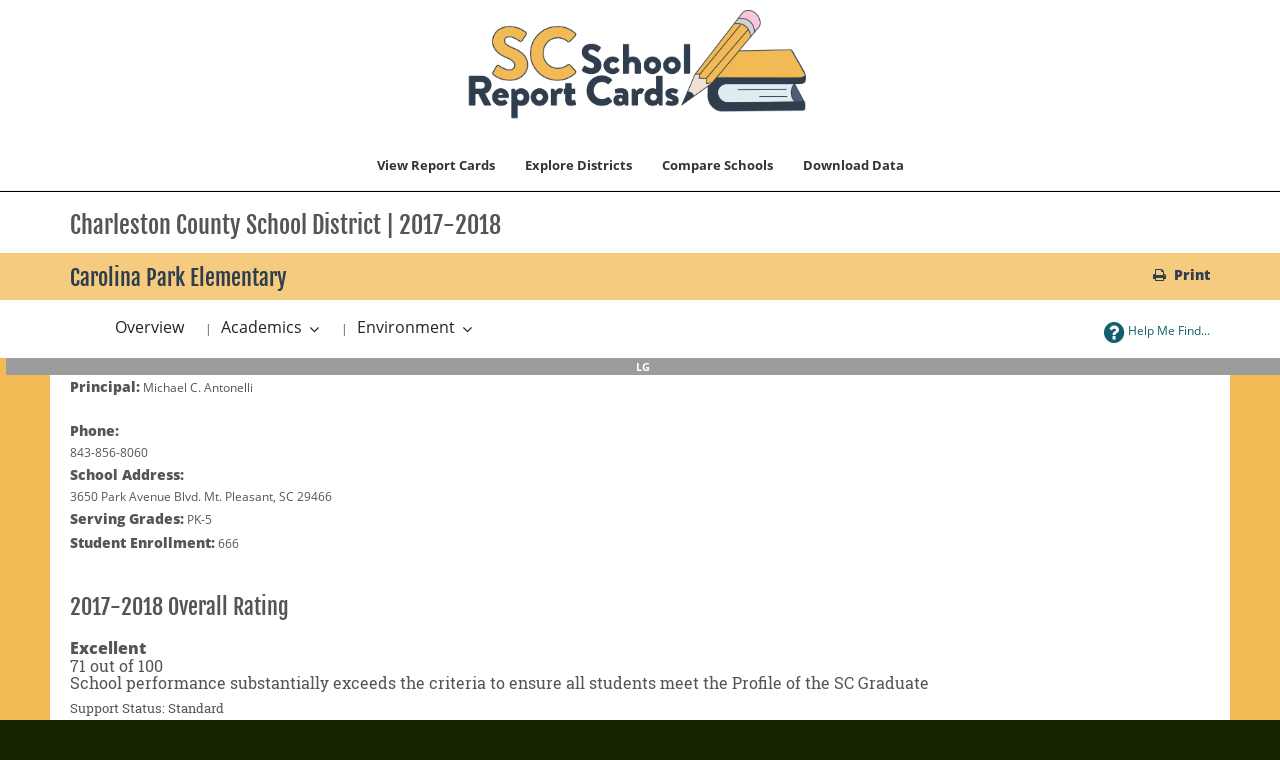

--- FILE ---
content_type: text/html;charset=UTF-8
request_url: https://screportcards.com/overview/print/?q=eT0yMDE4JnQ9RSZzaWQ9MTAwMTExNw
body_size: 120990
content:
<!DOCTYPE html>
<html lang="en">
<head>

	<script async src="https://www.googletagmanager.com/gtag/js?id=UA-127672708-1"></script>
	<script>
	  window.dataLayer = window.dataLayer || [];
	  function gtag(){dataLayer.push(arguments);}
	  gtag('js', new Date());gtag('config', 'UA-127672708-1');
	</script>
	<meta charset="utf-8">
	<meta http-equiv="X-UA-Compatible" content="IE=edge">
	<meta name="viewport" content="width=device-width, initial-scale=1.0">
	<meta name="description" content="">
	<meta name="keywords" content="">
	
	
	<meta name="generator" content="Mura CMS 7.4.7">
	<title>Print - SC School Report Cards</title>
	<link rel="stylesheet" href="/sites/scReportCardPublic/css/mura.7.0.min.css?v=7.4.7">
	<link rel="stylesheet" href="/sites/scReportCardPublic/css/mura.7.0.skin.css?v=7.4.7">
	<link rel="stylesheet" href="/sites/scReportCardPublic/includes/themes/reportCardsV3/assets/patternfly/css/patternfly.min.css?v=20190220123412324235asdf">
	<link rel="stylesheet" href="/sites/scReportCardPublic/includes/themes/reportCardsV3/assets/patternfly/css/patternfly-additions.min.css?v=20190220123412324235asdf">

	

	<link rel="stylesheet" href="/sites/scReportCardPublic/includes/themes/reportCardsV3/assets/font-awesome/css/font-awesome.css?v=20190220123412324235asdf">
	
	<link rel="stylesheet" href="/sites/scReportCardPublic/includes/themes/reportCardsV3/css/theme/theme.css?v=20190220123412324235asdf">
	<link rel="stylesheet" href="/sites/scReportCardPublic/includes/themes/reportCardsV3/assets/scdoe/css/custom.css?v=20190220123412324235asdf">
	<link rel="stylesheet" type="text/css" media="print" href="/sites/scReportCardPublic/includes/themes/reportCardsV3/assets/print/print.css" />
	
		<link rel="stylesheet" href="/sites/scReportCardPublic/includes/themes/reportCardsV3/css/theme/custom-theme-navbar_v2.css?v=20190220123412324235asdf">
	
	

	
	<script src="/sites/scReportCardPublic/includes/themes/reportCardsV3/assets/jquery/jquery.min.js"></script>
	
	

	
	
	<link rel="shortcut icon" href="/sites/scReportCardPublic/images/favicon.ico">
	
	
	
	
	

<script type="text/javascript">
	(function(c,l,a,r,i,t,y){
		c[a]=c[a]||function(){(c[a].q=c[a].q||[]).push(arguments)};
		t=l.createElement(r);t.async=1;t.src="https://www.clarity.ms/tag/"+i;
		y=l.getElementsByTagName(r)[0];y.parentNode.insertBefore(t,y);
	})(window, document, "clarity", "script", "hh66xgzksh");
</script>

<script type="text/javascript" src="/sites/scReportCardPublic/js/dist/mura.min.js?v=7.4.7"></script>
<script>
Mura.init({
	loginURL:"?display=login",
	siteid:"scReportCardPublic",
	contentid:"C95366BE-FB25-2F1D-FC6BAA33EFA6BC6D",
	contenthistid:"C95366BD-0FF5-4A71-8A8A07CB3EB5F73C",
	parentid:"C95360D0-058E-753A-BC86814B93407957",
	context:"",
	nocache:0,
	assetpath:"/sites/scReportCardPublic",
	requirementspath:"/core/externals",
	themepath:"/sites/scReportCardPublic/includes/themes/reportCardsV3",
	rb:"en",
	reCAPTCHALanguage:"en",
	preloaderMarkup: "\x3Ci\x20class\x3D\x22mura\x2Dpreloader\x20fa\x20fa\x2Drefresh\x20fa\x2Dspin\x22\x3E\x3C\x2Fi\x3E",
	mobileformat: false,
	windowdocumentdomain: "",
	layoutmanager:true,
	type:"Page",
	subtype:"Default",
	queueObjects: true,
	dtExample:"11/10/2024",
dtCh:"/",
dtFormat:[0,1,2],
dtLocale:"en-US"
});
</script>

		
		<link rel="stylesheet" href="/sites/scReportCardPublic/includes/themes/reportCardsV3/css/theme/custom-theme-home_v2.css">

		
			<link rel="stylesheet" href="/sites/scReportCardPublic/includes/themes/reportCardsV3/css/theme/new-theme.css">
		
	


<script>
	var myBaseUrl 		= '/sites/scReportCardPublic/includes/themes/reportCardsV3/display_objects/reportCards/cfc/form.cfc?returnformat=json&';
	var myFormBaseUrl 	= '/sites/scReportCardPublic/includes/themes/reportCardsV3/display_objects/reportCards/forms/';
</script>
<script src="/sites/scReportCardPublic/includes/themes/reportCardsV3/display_objects/reportCards/assets/js/rcGlobal.js?v=20190220123412324235asdf"></script>
<script src="/sites/scReportCardPublic/includes/themes/reportCardsV3/display_objects/reportCards/assets/js/rcForm.js?v=20190220123412324235asdf"></script>


		
			<script type="text/javascript">
				window.onload = function () {
					
			
			var chart_aadpr1 = new CanvasJS.Chart("chartContainer_aadpr1", {
				animationEnabled:true, 
				title:{}, 
				axisY:{
					maximum:100,
					minimum:0,
					interval:10,
					labelFontSize:16, 
				}, axisX:{labelFontSize:16,},toolTip: {
						shared: true,
						contentFormatter: function (e) {
							var content = " ";
							for (var i = 0; i < e.entries.length; i++) {
								content += e.entries[i].dataSeries.name + " " + "<strong>" + e.entries[i].dataPoint.y + "%</strong>";
								content += "<br/>";
							}
							return content;
						}
					}, legend:{ cursor:"pointer", fontSize:16, verticalAlign:"top",},
				data: [{"dataPoints":[{"y":0,"label":"Gifted and Talented"},{"y":0,"label":"Homeless"},{"y":0,"label":"Foster"},{"y":100,"label":"Military Connected"},{"y":0,"label":"Migrant"},{"y":100,"label":"Female"},{"y":99.4,"label":"Male"},{"y":99.6,"label":"NonEconomically Disadvantaged"},{"y":100,"label":"Economically Disadvantaged"},{"y":99.6,"label":"Not Disabled"},{"y":100,"label":"Disabled"},{"y":100,"label":"English Learner"},{"y":99.6,"label":"Caucasian"},{"y":100,"label":"Hispanic"},{"y":0,"label":"American Indian"},{"y":100,"label":"Asian Pacific Islander"},{"y":100,"label":"African American"},{"y":99.7,"label":"ALL STUDENTS"}],"color":"#00659c","showInLegend":true,"name":"School","type":"bar"},{"dataPoints":[{"y":0,"label":"Gifted and Talented"},{"y":95.8,"label":"Homeless"},{"y":98.2,"label":"Foster"},{"y":100,"label":"Military Connected"},{"y":58.8,"label":"Migrant"},{"y":99,"label":"Female"},{"y":98.6,"label":"Male"},{"y":98.7,"label":"NonEconomically Disadvantaged"},{"y":99.2,"label":"Economically Disadvantaged"},{"y":98.8,"label":"Not Disabled"},{"y":98.4,"label":"Disabled"},{"y":90.5,"label":"English Learner"},{"y":99.5,"label":"Caucasian"},{"y":93.7,"label":"Hispanic"},{"y":100,"label":"American Indian"},{"y":96.5,"label":"Asian Pacific Islander"},{"y":99.3,"label":"African American"},{"y":98.8,"label":"ALL STUDENTS"}],"color":"#ec7a08","showInLegend":true,"name":"District","type":"bar"},{"dataPoints":[{"y":0,"label":"Gifted and Talented"},{"y":96.2,"label":"Homeless"},{"y":98.1,"label":"Foster"},{"y":98.8,"label":"Military Connected"},{"y":94.1,"label":"Migrant"},{"y":98.9,"label":"Female"},{"y":98.4,"label":"Male"},{"y":98.6,"label":"NonEconomically Disadvantaged"},{"y":99.2,"label":"Economically Disadvantaged"},{"y":98.7,"label":"Not Disabled"},{"y":97.9,"label":"Disabled"},{"y":92.7,"label":"English Learner"},{"y":99.1,"label":"Caucasian"},{"y":95.4,"label":"Hispanic"},{"y":98.1,"label":"American Indian"},{"y":95.9,"label":"Asian Pacific Islander"},{"y":99,"label":"African American"},{"y":98.6,"label":"ALL STUDENTS"}],"color":"#3f9c35","showInLegend":true,"name":"State","type":"bar"}]
			});
			chart_aadpr1.render();
			
		
				}
			</script>
			
		
	
			
				<script type="text/javascript">
					window.onload = function () {
						
					
		
				
		
						
					}
				</script>
				

				
			
		
	
		<link rel="stylesheet" type="text/css" media="print" href="/sites/scReportCardPublic/includes/themes/reportCardsV3/assets/print/print.css" />
		<!--[if IE]>
		    <link rel="stylesheet" type="text/css" media="print" href="/sites/scReportCardPublic/includes/themes/reportCardsV3/assets/print/ieprint.css" />
		<![endif]-->
		
		<script type="text/javascript">
			window.onload = function(){ 
			//test
				
		
			
					
			
			var chart_englishOverall = new CanvasJS.Chart("chartContainer_englishOverall", {
				animationEnabled:true, 
				title:{}, 
				axisY:{
					maximum:60,
					minimum:0,
					
					 
				}, axisX:{},toolTip: {
						shared: true,
						contentFormatter: function (e) {
							var content = " ";
							for (var i = 0; i < e.entries.length; i++) {
								content += e.entries[i].dataSeries.name + " " + "<strong>" + e.entries[i].dataPoint.y + "%</strong>";
								content += "<br/>";
							}
							return content;
						}
					}, legend:{ cursor:"pointer",  },
				data: [{"dataPoints":[{"y":0,"label":"Not Tested"},{"y":7.2,"label":"Does Not Meet Expectations"},{"y":22,"label":"Approaches Expectations"},{"y":34.4,"label":"Meets Expectations"},{"y":36.4,"label":"Exceeds Expectations"}],"color":"#00659c","showInLegend":true,"name":"School","type":"bar"},{"dataPoints":[{"y":0.2,"label":"Not Tested"},{"y":25.1,"label":"Does Not Meet Expectations"},{"y":27.8,"label":"Approaches Expectations"},{"y":25.3,"label":"Meets Expectations"},{"y":21.6,"label":"Exceeds Expectations"}],"color":"#ec7a08","showInLegend":true,"name":"District","type":"bar"},{"dataPoints":[{"y":0.3,"label":"Not Tested"},{"y":26.4,"label":"Does Not Meet Expectations"},{"y":31.6,"label":"Approaches Expectations"},{"y":25.3,"label":"Meets Expectations"},{"y":16.4,"label":"Exceeds Expectations"}],"color":"#3f9c35","showInLegend":true,"name":"State","type":"bar"}]
			});
			chart_englishOverall.render();
			
		
			
			
					
			
			var chart_MathOverall = new CanvasJS.Chart("chartContainer_MathOverall", {
				animationEnabled:true, 
				title:{}, 
				axisY:{
					maximum:60,
					minimum:0,
					
					 
				}, axisX:{},toolTip: {
						shared: true,
						contentFormatter: function (e) {
							var content = " ";
							for (var i = 0; i < e.entries.length; i++) {
								content += e.entries[i].dataSeries.name + " " + "<strong>" + e.entries[i].dataPoint.y + "%</strong>";
								content += "<br/>";
							}
							return content;
						}
					}, legend:{ cursor:"pointer",  },
				data: [{"dataPoints":[{"y":0,"label":"Not Tested"},{"y":9.6,"label":"Does Not Meet Expectations"},{"y":14.8,"label":"Approaches Expectations"},{"y":32.3,"label":"Meets Expectations"},{"y":43.3,"label":"Exceeds Expectations"}],"color":"#00659c","showInLegend":true,"name":"School","type":"bar"},{"dataPoints":[{"y":0.3,"label":"Not Tested"},{"y":27.5,"label":"Does Not Meet Expectations"},{"y":24.3,"label":"Approaches Expectations"},{"y":21.2,"label":"Meets Expectations"},{"y":26.7,"label":"Exceeds Expectations"}],"color":"#ec7a08","showInLegend":true,"name":"District","type":"bar"},{"dataPoints":[{"y":0.3,"label":"Not Tested"},{"y":27,"label":"Does Not Meet Expectations"},{"y":28.1,"label":"Approaches Expectations"},{"y":22.1,"label":"Meets Expectations"},{"y":22.4,"label":"Exceeds Expectations"}],"color":"#3f9c35","showInLegend":true,"name":"State","type":"bar"}]
			});
			chart_MathOverall.render();
			
		
			
			
			
			
			
					
		var chart_EnglishGrades = new CanvasJS.Chart("chartContainer_EnglishGrades", {
			animationEnabled:true, title:{}, axisX:{}, axisY:{maximum:100,minimum:0,interval:10},toolTip: {
					shared: true,
					contentFormatter: function (e) {
						var content = " ";
						for (var i = 0; i < e.entries.length; i++) {
							content += e.entries[i].dataSeries.name + " " + "<strong>" + e.entries[i].dataPoint.y + " %</strong>";
							content += "<br/>";
						}
						return content;
					}
				}, legend:{ cursor:"pointer", },
			data: [{"dataPoints":[{"y":62.6,"label":"Grade 3"},{"y":77.7,"label":"Grade 4"},{"y":74,"label":"Grade 5"}],"color":"#00659c","showInLegend":true,"name":"Percent Met or Exceeding","type":"bar"}]
			
		});
		chart_EnglishGrades.render();
	
			
			
					
		var chart_MathGrades = new CanvasJS.Chart("chartContainer_MathGrades", {
			animationEnabled: true, title:{}, axisY:{maximum:100,minimum:0,interval:10}, axisX:{},toolTip: {
					shared: true,
					contentFormatter: function (e) {
						var content = " ";
						for (var i = 0; i < e.entries.length; i++) {
							content += e.entries[i].dataSeries.name + " " + "<strong>" + e.entries[i].dataPoint.y + " %</strong>";
							content += "<br/>";
						}
						return content;
					}
				}, legend:{ cursor:"pointer", },
			data: [{"dataPoints":[{"y":74.8,"label":"Grade 3"},{"y":89.3,"label":"Grade 4"},{"y":57.5,"label":"Grade 5"}],"color":"#00659c","showInLegend":true,"name":"Percent Met or Exceeding","type":"bar"}]
			
			
		});
		chart_MathGrades.render();
	
			
				
	
				//test2
				
			
			var chart_aadpr1 = new CanvasJS.Chart("chartContainer_aadpr1", {
				animationEnabled:true, 
				title:{}, 
				axisY:{
					maximum:100,
					minimum:0,
					interval:10,
					labelFontSize:16, 
				}, axisX:{labelFontSize:16,},toolTip: {
						shared: true,
						contentFormatter: function (e) {
							var content = " ";
							for (var i = 0; i < e.entries.length; i++) {
								content += e.entries[i].dataSeries.name + " " + "<strong>" + e.entries[i].dataPoint.y + "%</strong>";
								content += "<br/>";
							}
							return content;
						}
					}, legend:{ cursor:"pointer", fontSize:16, verticalAlign:"top",},
				data: [{"dataPoints":[{"y":0,"label":"Gifted and Talented"},{"y":0,"label":"Homeless"},{"y":0,"label":"Foster"},{"y":100,"label":"Military Connected"},{"y":0,"label":"Migrant"},{"y":100,"label":"Female"},{"y":99.4,"label":"Male"},{"y":99.6,"label":"NonEconomically Disadvantaged"},{"y":100,"label":"Economically Disadvantaged"},{"y":99.6,"label":"Not Disabled"},{"y":100,"label":"Disabled"},{"y":100,"label":"English Learner"},{"y":99.6,"label":"Caucasian"},{"y":100,"label":"Hispanic"},{"y":0,"label":"American Indian"},{"y":100,"label":"Asian Pacific Islander"},{"y":100,"label":"African American"},{"y":99.7,"label":"ALL STUDENTS"}],"color":"#00659c","showInLegend":true,"name":"School","type":"bar"},{"dataPoints":[{"y":0,"label":"Gifted and Talented"},{"y":95.8,"label":"Homeless"},{"y":98.2,"label":"Foster"},{"y":100,"label":"Military Connected"},{"y":58.8,"label":"Migrant"},{"y":99,"label":"Female"},{"y":98.6,"label":"Male"},{"y":98.7,"label":"NonEconomically Disadvantaged"},{"y":99.2,"label":"Economically Disadvantaged"},{"y":98.8,"label":"Not Disabled"},{"y":98.4,"label":"Disabled"},{"y":90.5,"label":"English Learner"},{"y":99.5,"label":"Caucasian"},{"y":93.7,"label":"Hispanic"},{"y":100,"label":"American Indian"},{"y":96.5,"label":"Asian Pacific Islander"},{"y":99.3,"label":"African American"},{"y":98.8,"label":"ALL STUDENTS"}],"color":"#ec7a08","showInLegend":true,"name":"District","type":"bar"},{"dataPoints":[{"y":0,"label":"Gifted and Talented"},{"y":96.2,"label":"Homeless"},{"y":98.1,"label":"Foster"},{"y":98.8,"label":"Military Connected"},{"y":94.1,"label":"Migrant"},{"y":98.9,"label":"Female"},{"y":98.4,"label":"Male"},{"y":98.6,"label":"NonEconomically Disadvantaged"},{"y":99.2,"label":"Economically Disadvantaged"},{"y":98.7,"label":"Not Disabled"},{"y":97.9,"label":"Disabled"},{"y":92.7,"label":"English Learner"},{"y":99.1,"label":"Caucasian"},{"y":95.4,"label":"Hispanic"},{"y":98.1,"label":"American Indian"},{"y":95.9,"label":"Asian Pacific Islander"},{"y":99,"label":"African American"},{"y":98.6,"label":"ALL STUDENTS"}],"color":"#3f9c35","showInLegend":true,"name":"State","type":"bar"}]
			});
			chart_aadpr1.render();
			
		
				//test3
				
            
			
                
				
					
			
			var chart_scienceOverall = new CanvasJS.Chart("chartContainer_scienceOverall", {
				animationEnabled:true, 
				title:{}, 
				axisY:{
					maximum:60,
					minimum:0,
					
					 
				}, axisX:{},toolTip: {
						shared: true,
						contentFormatter: function (e) {
							var content = " ";
							for (var i = 0; i < e.entries.length; i++) {
								content += e.entries[i].dataSeries.name + " " + "<strong>" + e.entries[i].dataPoint.y + "%</strong>";
								content += "<br/>";
							}
							return content;
						}
					}, legend:{ cursor:"pointer",  },
				data: [{"dataPoints":[{"y":0,"label":"Not Tested"},{"y":2.9,"label":"Does Not Meet Expectations"},{"y":15.5,"label":"Approaches Expectations"},{"y":34,"label":"Meets Expectations"},{"y":47.6,"label":"Exceeds Expectations"}],"color":"#00659c","showInLegend":true,"name":"School","type":"bar"},{"dataPoints":[{"y":0.4,"label":"Not Tested"},{"y":27.2,"label":"Does Not Meet Expectations"},{"y":20.7,"label":"Approaches Expectations"},{"y":24.3,"label":"Meets Expectations"},{"y":27.3,"label":"Exceeds Expectations"}],"color":"#ec7a08","showInLegend":true,"name":"District","type":"bar"},{"dataPoints":[{"y":0.5,"label":"Not Tested"},{"y":25.8,"label":"Does Not Meet Expectations"},{"y":24.4,"label":"Approaches Expectations"},{"y":26.9,"label":"Meets Expectations"},{"y":22.5,"label":"Exceeds Expectations"}],"color":"#3f9c35","showInLegend":true,"name":"State","type":"bar"}]
			});
			chart_scienceOverall.render();
			
		
				
				
				
				
				
				
					
		var scienceGradeschart = new CanvasJS.Chart("scienceGradesChartContainer", {
			animationEnabled:true, title:{}, axisX:{}, axisY:{maximum:100,minimum:0,interval:10}, toolTip: {
					shared: true,
					contentFormatter: function (e) {
						var content = " ";
						for (var i = 0; i < e.entries.length; i++) {
							content += e.entries[i].dataSeries.name + " " + "<strong>" + e.entries[i].dataPoint.y + "%</strong>";
							content += "<br/>";
						}
						return content;
					}
				},  legend:{ cursor:"pointer", },
			data: [{"dataPoints":[{"y":81.6,"label":"Grade 4"}],"color":"#00659c","showInLegend":true,"name":"Percent Met or Exceeding","type":"bar"}]
		});
		scienceGradeschart.render();
	
				
				
                
              
		
				//test4
				
					
		
				
		
				//test5
			
		 }
		</script>
		<script src="/sites/scReportCardPublic/includes/themes/reportCardsV3/assets/canvasjs/canvasjs.min.js"></script>
		<script type="text/javascript">
			$(document).ready(function(){
				setTimeout(function () { self.print(); }, 2000);
			});
		</script>
	
</head>

		<body id="overview" class="print" data-spy="scroll" data-target=".subnav" data-offset="50">
	
	

	
	
		
	



	<!-- true -->
<header class="navbar-wrapper" id="thaHeader">
	<style>
		.navbar-default .navbar-nav>li>a:focus, .navbar-default .navbar-nav>li>a:hover {
			color: #333;
			background-color: #ccc !important;
			cursor: pointer !important;
			font-weight:bold;
		}
		.navbar-default .navbar-nav>li>a {
			color: #333;
			background-color: #fff !important;
			cursor: pointer !important;
			font-weight: bold !important;
		}
	</style>
	<nav class="navbar navbar-default navbar-static-top" role="navigation">
		<div class="container">

			
				
				<div class="row">
					<div class="navtranslate">
					<div class="translate-dropdown" id="google_translate_element"></div>
								<script type="text/javascript">
                                	function googleTranslateElementInit() {
                                    	new google.translate.TranslateElement({pageLanguage: 'en', layout: google.translate.TranslateElement.InlineLayout.SIMPLE}, 'google_translate_element');
                                    }
                                </script>
                                <script type="text/javascript" src="//translate.google.com/translate_a/element.js?cb=googleTranslateElementInit"></script>
                    			<script type="text/javascript">
                                  var _gaq = _gaq || [];
                                  _gaq.push(['_setAccount', 'UA-127672708-1']);
                                  _gaq.push(['_trackPageview']);
                                
                                  (function() {
                                                var ga = document.createElement('script'); ga.type = 'text/javascript'; ga.async = true;
                                                ga.src = ('https:' == document.location.protocol ? 'https://ssl' : 'http://www') + '.google-analytics.com/ga.js';
                                                var s = document.getElementsByTagName('script')[0]; s.parentNode.insertBefore(ga, s);
                                  })();
                                
                                </script>
                                <style>
	                                .goog-te-gadget-icon{ display:none; }
	                                .goog-te-menu-value span { /*color:black !important; */ }
                                </style>
                                <!-- Google Tag Manager -->
                                <noscript><iframe src="//www.googletagmanager.com/ns.html?id=GTM-WW7J86"
                                height="0" width="0" style="display:none;visibility:hidden" title="Google Tag Manager"></iframe></noscript>
                                <script>(function(w,d,s,l,i){w[l]=w[l]||[];w[l].push({'gtm.start':
                                new Date().getTime(),event:'gtm.js'});var f=d.getElementsByTagName(s)[0],
                                j=d.createElement(s),dl=l!='dataLayer'?'&l='+l:'';j.async=true;j.src=
                                '//www.googletagmanager.com/gtm.js?id='+i+dl;f.parentNode.insertBefore(j,f);
                                })(window,document,'script','dataLayer','GTM-WW7J86');</script>
                                <!-- End Google Tag Manager -->
				</div>
					<div class="headerlogo">
						
						<a class="navbar-brand" href="/" title="SC School Report Cards Homepage">
							<img src="/sites/scReportCardPublic/includes/themes/reportCardsV3/images/logo_book.png" class="mylogo booklogo" alt="SC School Report Cards Logo">
						</a>
						<button type="button" class="navbar-toggle" data-toggle="collapse" data-target=".navbar-collapse">
							<span class="icon-bar"></span>
							<span class="icon-bar"></span>
							<span class="icon-bar"></span>
						</button>
					</div>
				</div>
			
			
			<div class="collapse navbar-collapse navbar-ex1-collapse"  id="thaNavBar">

						<div class="">
							<ul id="navPrimary" class="nav navbar-nav navbar-right navbar-primary">
								
								 
		
		
			<li>
		<a data-toggle="modal" data-target="#myModalR" data-dismiss="modal" class="showme1">View Report Cards</a>
	</li>
		
			<li>
		<a class=" " href="/explore-districts">Explore Districts</a>
	</li>
			<li>
		<a data-toggle="modal" data-target="#myModalN" data-dismiss="modal" class="showme3">Compare Schools</a>
	</li>
			<li>
		<a data-toggle="modal" data-target="#myModalD" data-dismiss="modal" class="showme4">Download Data</a>
	</li>
			
		
	 

							</ul>
						</div>
						<script>
							$(function(){
								$(["/overview/","/overview/print/"]).each(
									function(index, value){
										$("#navPrimary [href='" + value + "']").closest("li").addClass("active");
									}
								);
							})
						</script>
			</div>
		</div>
	</nav>
</header>






	
		


			<div class="container-fluid" id="ddown">
				<div class="row">
					<section class="content">
						
						
							
		
		
		
			
				
				 
				 	
					
					
				

				
				

				
					
					
					
	

		
			
				<h1 class="mura-page-title pageTitle">
					Print
				</h1>
			
		

		
		
		
		

	


	
		
	

	
		<div class="mura-body">
			<div class="mura-region mura-region-loose">
					<div class="mura-region-local"><style>
	.progress-bar-custom1 {background-color:#1a38bf;}
	.progress-bar-custom2 {background-color:#a6ddff;}
	.progress-bar-custom3 {background-color:#3ceeb9;}
	.progress-bar-custom4 {background-color:#93e4f0;}
	.progress-bar-custom5 {background-color:#93e4f0;}
	.progress-bar-custom6 {background-color:#93e4f0;}
	h2>a{font-family:inherit !important;}
</style>














		
		 
		

	


	
	
		
		
		
				
			
		
		
		
		

		

		
		
		
		
		
		
		
		
		
	






<div id="topBar" class="container-fluid">
    <div class="container">
        <div class="row subnavHeader" >
            <div class="col-md-12">
                <h1>Charleston County School District | 2017-2018 &nbsp;</h1>
            </div>
        </div>
    </div>
</div>


	
			<div class="corners rating-5">
			
			<div class="container">
				<div class="row schoolHeaderBar">
					<div class="col-xs-9 col-sm-10 col-md-8">
						
						<h2 class="header schoolHeader">Carolina Park Elementary</h2>
						
					</div>
					<div class="col-xs-3 col-sm-2 col-md-4">
						<div class="pull-right">
							
								
								<a href="/overview/print/?q=eT0yMDE4JnQ9RSZzaWQ9MTAwMTExNw" data-toggle="tooltip" title="Print" class="hidden-xs hidden-sm myprint" target="printwindow"><i class="fa fa-print" aria-hidden="true"></i> &nbsp;<strong>Print</strong></a>
								
							
						</div>
					</div>
				</div>
				
			</div>
		</div>


<div id="subBar" class="container-fluid">
    <div class="container">
      <div class="row subnavBar hidden-xs" id="subnavBar">
          <div class="col-xs-10 col-sm-9 col-md-8">
              
              <ul class="hidden-xs subnavbar btn-toolbar" id="mySubNav" role="toolbar" aria-label="subnavigation">
                  <li class="btn-group dropdown-kebab-pf">
                    
                    <a href="/overview?q=eT0yMDE4JnQ9RSZzaWQ9MTAwMTExNw" data-toggle="tooltip" title="Back" class="btn-link clickable">Overview</a>
                    
                  </li>
                  <li class="dropdown btn-group dropdown-kebab-pf" role="group"> <span class="subnavseparator">| &nbsp;</span>
                    <a href="#" class="dropdown-toggle btn-link clickable" type="button" id="dropdownMenu1" data-toggle="dropdown">
                      Academics 
                      <b class="caret"></b>
                      <span class="sr-only">Toggle Dropdown</span>
                    </a>
                    <ul class="dropdown-menu" id="dropdownSubMenu1" role="menu" aria-labelledby="dropdownMenu1">
                       
                      <li role="presentation"><a role="menuitem" tabindex="-1" class=" clickable" href="/overview/academics/academic-achievement?q=eT0yMDE4JnQ9RSZzaWQ9MTAwMTExNw" >Academic Achievement</a></li>
                      
                      <li role="presentation"><a role="menuitem" tabindex="-1" class=" clickable" href="/overview/academics/preparing-for-success?q=eT0yMDE4JnQ9RSZzaWQ9MTAwMTExNw">Preparing For Success</a></li>
                      
                      <li role="presentation"><a role="menuitem" tabindex="-1" class=" clickable" href="/overview/academics/english-language-learners-progress?q=eT0yMDE4JnQ9RSZzaWQ9MTAwMTExNw">English Learners&apos; Progress</a></li>
                      
		
		
			
		
		
                          
                              <li role="presentation"><a role="menuitem" tabindex="-1" class=" clickable" href="/overview/academics/student-progress?q=eT0yMDE4JnQ9RSZzaWQ9MTAwMTExNw">Student Progress</a></li>
                          
                          <li role="presentation"><a role="menuitem" tabindex="-1" class=" clickable" href="/overview/academics/state-goals?q=eT0yMDE4JnQ9RSZzaWQ9MTAwMTExNw">State Goals</a></li>
                      
                        
                      
                    </ul>
                  </li> 
                  <li class="dropdown btn-group dropdown-kebab-pf" role="group"> <span class="subnavseparator">|  &nbsp;</span>
                    <a href="#" class="dropdown-toggle btn-link clickable" id="dropdownMenu2" data-toggle="dropdown">
                      
                      Environment
                      <b class="caret"></b>
                      <span class="sr-only">Toggle Dropdown</span>
                    </a>
                    <ul class="dropdown-menu" id="dropdownSubMenu2" role="menu" aria-labelledby="dropdownMenu2">
                      
                      
                      <li role="presentation"><a role="menuitem" tabindex="-1" class=" clickable" href="/overview/school-environment/school-quality?q=eT0yMDE4JnQ9RSZzaWQ9MTAwMTExNw">Student Engagement</a></li>
                      <li role="presentation"><a role="menuitem" tabindex="-1" class=" clickable" href="/overview/school-environment/class-environment?q=eT0yMDE4JnQ9RSZzaWQ9MTAwMTExNw">Classroom Environment</a></li>
                      <li role="presentation"><a role="menuitem" tabindex="-1" class=" clickable" href="/overview/school-environment/student-safety?q=eT0yMDE4JnQ9RSZzaWQ9MTAwMTExNw">Student Safety</a></li>
                      <li role="presentation"><a role="menuitem" tabindex="-1" class=" clickable" href="/overview/school-environment/financial-data?q=eT0yMDE4JnQ9RSZzaWQ9MTAwMTExNw">Financial Data</a></li>
                      
                    </ul>
                  </li>
                  
              </ul>
          </div>
          <div class="col-xs-2 col-sm-3 col-md-4"  id="myHelpButton">
              
              <a href="/overview/help?q=eT0yMDE4JnQ9RSZzaWQ9MTAwMTExNw" data-toggle="tooltip" title="Help Me Find..." class="pull-right btn-link subnavBtn vcenter"><i class="fa fa-2x fa-question-circle vcenter clickable" aria-hidden="true"></i><span class="hidden-xs"> Help Me Find...</span></a>
              
          </div>
          
      </div>
    </div>	
  </div>
  








  


















	
	
	
	
	






	
		
		
		
			
		
	
		
		
		
		
		
		
			
		
		
		
			
		
		
	
	
	
	







	



	


















	

	



	
	
	




	
	
		
		
		
			
		
	
		
		
		
		
			
		
		
		
			
		
		
		
			
		
		
	
	
	
	





	
	 
	
	 
	


	
		
			
			
			
				
		
		
		
				
			
			
		
			 
		 

	
	
	
	 

	

	
		
			
			
			
				
		
		
		
				
			
			
		
			 
		 

	
	
	
	 
	
	 

	 






	
	
	
	

	
	 

	 


 

	
	
	
	



	

	


 

	

	

	

	 
 

	

	

	
	
	

	






	
	
























	
	
		
		
		
			
		

	
	
	
	
	 
	
	

		
			
			
			
				
		
		
		
				
			
			
		
			 
		 



	
	
	
	



	


	



































	



	
	
		
		
		
			
		
    
		
		
		
			
		
	
		
		
		
		
		
		
			
		
		
		
			
		
		



	
	

	 
	 
	

        
	



	
        
	


































	
	
		
		
		
			
		
	
		
		
		
		
			
		
		
		
			
		
		
		
			
		
		
	
	
        
	 
	
	 
 

	
	
		
			
			
			
				
		
		
		
				
			
			
		
			 
		

	


	
 

	
                          
	
	 
	
	
		
			
			
			
				
		
		
		
				
			
			
		
			 
		

	

	


	 

	 

 


	

	
		
			
			
			
				
		
		
		
				
			
			
		
			 
		

	


	
	


	



 
	

	

	

	


 





 
	

	

	

	
	
	 

	 
 
	
	
	
      
		
         
		

	

    


	
        


























	
	
		
		
		
		
			
		
	
	
	

	
		
		
		
			
		
	
	
	








	
















	
	
	
		
		
		
			
		
    
		
		
		
			
		

	
	
	


	
	



	














	

		
		
		
		
		
			
		
		
		
		
		
		
		 
		 
		 
	
		 

		
		



		
		
			
			
			
				
		
		
		
				
			
			
		
			 
		

		
	




		
		
		
		
		
	
	
	
	
	

        
<div class="d-flex justify-content-center fixed-bottom mb-2">
  <span class="badge badge-secondary visible-xs">XS</span>
  <span class="badge badge-secondary visible-sm">SM</span>
  <span class="badge badge-secondary visible-md">MD</span>
  <span class="badge badge-secondary visible-lg">LG</span>
</div>



















		
		
		





	
	
		
	
	
		
	
	
		
	
	
		
	
	
		
	
	
		
	






















 






















	
	
	
	
		
		
		
			
		
	

		
		
		
			
		
	
		
		
		
			
		
	
		
		
		
			
		
  	
	
	    


















	
	
		
		
		
			
		
	
	
		
	





























	
	
		
		
		
			
		

	 

	 
	 

	 
	
	
	
	<script>
		$(document).ready(function(){
		    $('.hoover-ssafety-p').popover({title: "Parent Info", content: "The Parent Survey is given annually to parents of students in the highest grade of every SC public school", html: true, placement: "bottom",trigger: "focus"}); 
			$('.hoover-ssafety-t').popover({title: "Teacher Info", content: "The Teacher Survey is given annually to teachers of students in every SC public school", html: true, placement: "bottom",trigger: "focus"}); 
			$('[data-toggle="popover"]').popover(); 
		});
	</script>





























	
	
		
		
		
			
		
    
		
		
		
			
		
	
	









<style >
	.hidden4ada
		{
			position:absolute;
			left:-10000px;
			top:auto;
			width:1px;
			height:1px;
			overflow:hidden;
		}
</style>

<div class="test container">
	<div class="row">
		<div class="col-xs-12 col-sm-12 col-md-12">
			
	
		<b class="summaryTitle">Principal:</b> Michael C. Antonelli<br><br>
		<b class="summaryTitle">Phone:</b><br>843-856-8060<br>
		<b class="summaryTitle">School Address:</b><br>3650 Park Avenue Blvd. Mt. Pleasant, SC 29466<br>
		
		
				<b class="summaryTitle">Serving Grades:</b> PK-5<br>
				<b class="summaryTitle">Student Enrollment:</b> 666<br>
		<br/>
		
		
		<h2>2017-2018 Overall Rating</h2>
		<h3>
			<strong>
		
		 
		Excellent</strong><br/> 
		
		
		 
		 71 out of 
		
		 
		100
		<br>
		
			
		
		
		
		
				
			
		School performance substantially exceeds the criteria to ensure all students meet the Profile of the SC Graduate
		<br>
		
			<h5>Support Status: 
			
			Standard
			
			
			</h5>
		
</h3>
		
		
	
<hr class='pagebreak'>
    
		
		
		
		
		
		
			
		
		
		
		
		
			
		
         
	
		
	
	<div class="row ">
		<div class="col-xs-12 col-sm-12">
			
	
	
	
	<h1>Academic Achievement <small><a class="definitiontag" data-toggle="popover" data-placement="auto right" data-trigger="hover" title="Academic Achievement" data-content="Academic performance in the areas of English/Language Arts and Mathematics based on SC READY assessment results in grades 3 through 8, South Carolina Alternative Assessments for students with significant cognitive disabilities, and end-of-course assessment results in Algebra 1 and English 1."><i class="fa fa-1x fa-info-circle vcenter" aria-hidden="true"></i></a></small></h1>
		

	
	<a href="http://www.scfriendlystandards.org">Questions about what your child should be learning in school?</a> 

	
	
	<p class="text-left"><b>NOTE: Additional Achievement results disaggregated across subgroups can be found in the <a href="/files/2018/data-files/" class="definitiontag">Download Data</a> section of this website as well as on the <a href="https://ed.sc.gov/data/test-scores/state-assessments/">State Assessment Results</a> pages.</b></p>
    <h2>Overall Student Performance</h2>

		</div>
		<div class="hidden-xs hidden-sm hidden-md hidden-lg center-block">
			
	
	<img src="/sites/scReportCardPublic/includes/themes/reportCardsV3/display_objects/reportCards/assets/images/icons/rc18icons_Academic.png" data-toggle="tooltip" title="Academic Achievement" class="myImg center-block">
	

			
		
		
	      	
	      		<h5 class="school-text text-center">
		      		<big>
		      			
		
		 
		
		      				Not Rated
		      			
					</big>
				</h5>
			
		
		
	
		</div>
	</div>
	

          
        
		
		
	        	
	        	<h3><strong>SC Ready English Language Arts and Mathematics</strong></h3>
				
					<h4>English Language Arts (Reading and Writing) - <a class="definitiontag" data-toggle="popover" data-placement="auto right" data-trigger="hover" title="" data-content="Student meets or exceeds grade-level expectations" data-original-title="Percent Met or Exceeding">Percent Met or Exceeding</a></h4>
					
						
						
		
		
		
			
		
						
		
		
		
			
		
						
		
		
		
		
		
			<div class="row">
				<div class="col-xs-12">
					<h5 class="text-left">School<span class="pull-right myGraphPct">
		70.8% &nbsp;&nbsp;&nbsp;(206 / 291)</span></h5>
				</div>
			
			</div>
			<div class="row">
				<div class="col-xs-12">
					<div class="progress">
					  <div class="progress-bar progress-bar-info" role="progressbar" aria-valuenow="70.8" aria-valuemin="0" aria-valuemax="100" style="width: 70.8%;">
					    <span class="sr-only">70.8% </span>
					  </div>
					</div>
				</div>
			
			</div>
		
					
						
						
		
		
		
			
		
						
		
		
		
			
		
						
		
		
		
		
		
			<div class="row">
				<div class="col-xs-12">
					<h5 class="text-left">District<span class="pull-right myGraphPct">
		46.9% &nbsp;&nbsp;&nbsp;(10063 / 21459)</span></h5>
				</div>
			
			</div>
			<div class="row">
				<div class="col-xs-12">
					<div class="progress">
					  <div class="progress-bar progress-bar-warning" role="progressbar" aria-valuenow="46.9" aria-valuemin="0" aria-valuemax="100" style="width: 46.9%;">
					    <span class="sr-only">46.9% </span>
					  </div>
					</div>
				</div>
			
			</div>
		
					
						
						
		
		
		
			
		
						
		
		
		
			
		
						
		
		
		
		
		
			<div class="row">
				<div class="col-xs-12">
					<h5 class="text-left">State<span class="pull-right myGraphPct">
		41.7% &nbsp;&nbsp;&nbsp;(142041 / 340478)</span></h5>
				</div>
			
			</div>
			<div class="row">
				<div class="col-xs-12">
					<div class="progress">
					  <div class="progress-bar progress-bar-success" role="progressbar" aria-valuenow="41.7" aria-valuemin="0" aria-valuemax="100" style="width: 41.7%;">
					    <span class="sr-only">41.7% </span>
					  </div>
					</div>
				</div>
			
			</div>
		
					
				
					<h4>Mathematics - <a class="definitiontag" data-toggle="popover" data-placement="auto right" data-trigger="hover" title="" data-content="Student meets or exceeds grade-level expectations" data-original-title="Percent Met or Exceeding">Percent Met or Exceeding</a></h4>
					
						
						
		
		
		
			
		
						
		
		
		
			
		
						
		
		
		
		
		
			<div class="row">
				<div class="col-xs-12">
					<h5 class="text-left">School<span class="pull-right myGraphPct">
		75.6% &nbsp;&nbsp;&nbsp;(220 / 291)</span></h5>
				</div>
			
			</div>
			<div class="row">
				<div class="col-xs-12">
					<div class="progress">
					  <div class="progress-bar progress-bar-info" role="progressbar" aria-valuenow="75.6" aria-valuemin="0" aria-valuemax="100" style="width: 75.6%;">
					    <span class="sr-only">75.6% </span>
					  </div>
					</div>
				</div>
			
			</div>
		
					
						
						
		
		
		
			
		
						
		
		
		
			
		
						
		
		
		
		
		
			<div class="row">
				<div class="col-xs-12">
					<h5 class="text-left">District<span class="pull-right myGraphPct">
		47.9% &nbsp;&nbsp;&nbsp;(10281 / 21457)</span></h5>
				</div>
			
			</div>
			<div class="row">
				<div class="col-xs-12">
					<div class="progress">
					  <div class="progress-bar progress-bar-warning" role="progressbar" aria-valuenow="47.9" aria-valuemin="0" aria-valuemax="100" style="width: 47.9%;">
					    <span class="sr-only">47.9% </span>
					  </div>
					</div>
				</div>
			
			</div>
		
					
						
						
		
		
		
			
		
						
		
		
		
			
		
						
		
		
		
		
		
			<div class="row">
				<div class="col-xs-12">
					<h5 class="text-left">State<span class="pull-right myGraphPct">
		44.6% &nbsp;&nbsp;&nbsp;(151716 / 340466)</span></h5>
				</div>
			
			</div>
			<div class="row">
				<div class="col-xs-12">
					<div class="progress">
					  <div class="progress-bar progress-bar-success" role="progressbar" aria-valuenow="44.6" aria-valuemin="0" aria-valuemax="100" style="width: 44.6%;">
					    <span class="sr-only">44.6% </span>
					  </div>
					</div>
				</div>
			
			</div>
		
					
				
			
	
			

			
						
		<br>
	

	

	<br>
	
		<h3>Additional Information</h3>
		<table class="table table-bordered">
			<thead>
				<tr>
					<th></th>
					<th>Our School</th>
					<th>Change from Last Year</th>
				</tr>
			</thead>
			<tbody>
            
			    	
		
			
		
			    	
		
		
		
		

            	<tr>
                <th class="thwhite">Prime instructional time</th>
                	
            	<td>    90.6</td>
				<td>Up from       .</td>
                </tr>
				
			</tbody>
		</table>
	
    
	
        
	<hr class='pagebreak'>
		
	
	<div class="row ">
		<div class="col-xs-12 col-sm-12">
			
		
	
	<h1>Academic Achievement <small><a class="definitiontag" data-toggle="popover" data-placement="auto right" data-trigger="hover" title="Academic Achievement" data-content="Academic performance in the areas of English/Language Arts and Mathematics based on SC READY assessment results in grades 3 through 8, South Carolina Alternative Assessments for students with significant cognitive disabilities, and end-of-course assessment results in Algebra 1 and English 1."><i class="fa fa-1x fa-info-circle vcenter" aria-hidden="true"></i></a></small></h1>
		

		<h2>Details Student Performance across District and State</h2>
	
		</div>
		<div class="hidden-xs hidden-sm hidden-md hidden-lg center-block">
			
	
	<img src="/sites/scReportCardPublic/includes/themes/reportCardsV3/display_objects/reportCards/assets/images/icons/rc18icons_Academic.png" data-toggle="tooltip" title="Academic Achievement" class="myImg center-block">
	

			
		
		
	      	
	      		<h5 class="school-text text-center">
		      		<big>
		      			
		
		 
		
		      				Not Rated
		      			
					</big>
				</h5>
			
		
		
	
		</div>
	</div>
	
	
		
			
			
		<h3><strong>SC READY English Language Arts and Mathematics</strong></h3>
		<h4>English Language Arts (Reading and Writing)</h4>
		
				
				<div id="chartContainer_englishOverall" style="height: 370px; width: 100%;"></div>
				
			
		<p><i>Note: Results from alternate assessments were included in the calculations where available.</i></p>	
	
		</br>
		<div class="row">
		  <div class="col-sm-12" style="width: 100%;">
				
					<div></div>
					<table class="hidden4ada" border="1" style="width: 100%;">	
						
							<tr><th></th><th>Not Tested</th><th>Does Not Meet Expectations</th><th>Approaches Expectations</th><th>Meets Expectations</th><th>Exceeds Expectations</th></tr>
								<th>Our School</th>
							
								
								<td>0</td>
							
								
								<td>7.2</td>
							
								
								<td>22</td>
							
								
								<td>34.4</td>
							
								
								<td>36.4</td>
							
							</tr>
						
							<tr><th></th><th>Not Tested</th><th>Does Not Meet Expectations</th><th>Approaches Expectations</th><th>Meets Expectations</th><th>Exceeds Expectations</th></tr>
								<th>Our District</th>
							
								
								<td>0.2</td>
							
								
								<td>25.1</td>
							
								
								<td>27.8</td>
							
								
								<td>25.3</td>
							
								
								<td>21.6</td>
							
							</tr>
						
							<tr><th></th><th>Not Tested</th><th>Does Not Meet Expectations</th><th>Approaches Expectations</th><th>Meets Expectations</th><th>Exceeds Expectations</th></tr>
								<th>Statewide</th>
							
								
								<td>0.3</td>
							
								
								<td>26.4</td>
							
								
								<td>31.6</td>
							
								
								<td>25.3</td>
							
								
								<td>16.4</td>
							
							</tr>
						
					</table>
				
			</div>
		</div>
	 
	
			
			
			
		<h4>Mathematics</h4>
		<div id="chartContainer_MathOverall" style="height: 370px; width: 100%;"></div>
		<p><i>Note: Results from alternate assessments were included in the calculations where available.</i></p>	
			</br>
		
			</br>
			<div class="row">
				<div class="col-sm-12" style="width: 100%;">
					
						<div></div>
						<table class="hidden4ada" border="1" style="width: 100%;">	
							
							<tr><th></th><th>Not Tested</th><th>Does Not Meet Expectations</th><th>Approaches Expectations</th><th>Meets Expectations</th><th>Exceeds Expectations</th></tr>
							<th>Our School</th>
							
							<td>0</td>
							
							<td>9.6</td>
							
							<td>14.8</td>
							
							<td>32.3</td>
							
							<td>43.3</td>
							
							</tr>
							
							<tr><th></th><th>Not Tested</th><th>Does Not Meet Expectations</th><th>Approaches Expectations</th><th>Meets Expectations</th><th>Exceeds Expectations</th></tr>
							<th>Our District</th>
							
							<td>0.3</td>
							
							<td>27.5</td>
							
							<td>24.3</td>
							
							<td>21.2</td>
							
							<td>26.7</td>
							
							</tr>
							
							<tr><th></th><th>Not Tested</th><th>Does Not Meet Expectations</th><th>Approaches Expectations</th><th>Meets Expectations</th><th>Exceeds Expectations</th></tr>
							<th>Statewide</th>
							
							<td>0.3</td>
							
							<td>27</td>
							
							<td>28.1</td>
							
							<td>22.1</td>
							
							<td>22.4</td>
							
							</tr>
							
						</table>
					
				</div>
			</div>
		
	
			
				<hr class='pagebreak'>
			
			
			
			
			
			
			
		<h3>School Level Details</h3>
		<h3><strong>SC READY Performance by Grade Level</strong></h3>
		<h4>English Language Arts (Reading and Writing)</h4>
		<div id="chartContainer_EnglishGrades" style="height: 370px; width: 100%;"></div>
		<p><i>Note: Results from alternate assessments were included in the calculations where available.</i></p>	
				
				</br>
		 <div class="row">
		  <div class="col-sm-12" style="width: 100%;">
			
				<div></div>
				<table class="hidden4ada"  border="1" style="width: 100%;">	
							
								<tr><th></th><th></th><th>Grade 3</th><th>Grade 4</th><th>Grade 5</th></tr>
									<th>Our School</th>
									<th>Percent Met or Exceeding</th>
								
									
									<td>62.6</td>
								
									
									<td>77.7</td>
								
									
									<td>74</td>
								
								</tr>
							
						</table>
				 
		</div>
</div>
	 
	
			
			
			
		<h4>Mathematics</h4>
		<div id="chartContainer_MathGrades" style="height: 370px; width: 100%;"></div>
		<p><i>Note: Results from alternate assessments were included in the calculations where available.</i></p>	
		
		
				</br>
		 <div class="row">
		  <div class="col-sm-12" style="width: 100%;">
			
				<div></div>
				<table class="hidden4ada" border="1" style="width: 100%;">	
							
								<tr><th></th><th></th><th>Grade 3</th><th>Grade 4</th><th>Grade 5</th></tr>
									<th>Our School</th>
									<th>Percent Met or Exceeding</th>
								
									
									<td>74.8</td>
								
									
									<td>89.3</td>
								
									
									<td>57.5</td>
								
								</tr>
							
						</table>
				 
		</div>
</div>
	 
			 
	
			
			
		
	<hr class='pagebreak'>
	
	
	<h1>Academic Achievement <small><a class="definitiontag" data-toggle="popover" data-placement="auto right" data-trigger="hover" title="Academic Achievement" data-content="Academic performance in the areas of English/Language Arts and Mathematics based on SC READY assessment results in grades 3 through 8, South Carolina Alternative Assessments for students with significant cognitive disabilities, and end-of-course assessment results in Algebra 1 and English 1."><i class="fa fa-1x fa-info-circle vcenter" aria-hidden="true"></i></a></small></h1>
		

		<h2>Participation Rate by Subgroup</h2>
		
			
				
		
		<div style="width:100%;margin:auto;">
			
				
				<div id="chartContainer_aadpr1" style="height: 1020px; width: 100%;"></div>
				
				
		</div>
		
			
			<div class="row">
				<div class="col-sm-12" style="width: 100%;">
					
				
						<table class="hidden4ada" border="1" style="width: 100%;">	
							
								<tr>
									<th></th>
									<th>Our School</th>
								</tr>
								<th>Gifted and Talented</th>
								
									
									<td>0</td>
								
								</tr>
							
								<tr>
									<th></th>
									<th>Our School</th>
								</tr>
								<th>Homeless</th>
								
									
									<td>0</td>
								
								</tr>
							
								<tr>
									<th></th>
									<th>Our School</th>
								</tr>
								<th>Foster</th>
								
									
									<td>0</td>
								
								</tr>
							
								<tr>
									<th></th>
									<th>Our School</th>
								</tr>
								<th>Military Connected</th>
								
									
									<td>100</td>
								
								</tr>
							
								<tr>
									<th></th>
									<th>Our School</th>
								</tr>
								<th>Migrant</th>
								
									
									<td>0</td>
								
								</tr>
							
								<tr>
									<th></th>
									<th>Our School</th>
								</tr>
								<th>Female</th>
								
									
									<td>100</td>
								
								</tr>
							
								<tr>
									<th></th>
									<th>Our School</th>
								</tr>
								<th>Male</th>
								
									
									<td>99.4</td>
								
								</tr>
							
								<tr>
									<th></th>
									<th>Our School</th>
								</tr>
								<th>NonEconomically Disadvantaged</th>
								
									
									<td>99.6</td>
								
								</tr>
							
								<tr>
									<th></th>
									<th>Our School</th>
								</tr>
								<th>Economically Disadvantaged</th>
								
									
									<td>100</td>
								
								</tr>
							
								<tr>
									<th></th>
									<th>Our School</th>
								</tr>
								<th>Not Disabled</th>
								
									
									<td>99.6</td>
								
								</tr>
							
								<tr>
									<th></th>
									<th>Our School</th>
								</tr>
								<th>Disabled</th>
								
									
									<td>100</td>
								
								</tr>
							
								<tr>
									<th></th>
									<th>Our School</th>
								</tr>
								<th>English Learner</th>
								
									
									<td>100</td>
								
								</tr>
							
								<tr>
									<th></th>
									<th>Our School</th>
								</tr>
								<th>Caucasian</th>
								
									
									<td>99.6</td>
								
								</tr>
							
								<tr>
									<th></th>
									<th>Our School</th>
								</tr>
								<th>Hispanic</th>
								
									
									<td>100</td>
								
								</tr>
							
								<tr>
									<th></th>
									<th>Our School</th>
								</tr>
								<th>American Indian</th>
								
									
									<td>0</td>
								
								</tr>
							
								<tr>
									<th></th>
									<th>Our School</th>
								</tr>
								<th>Asian Pacific Islander</th>
								
									
									<td>100</td>
								
								</tr>
							
								<tr>
									<th></th>
									<th>Our School</th>
								</tr>
								<th>African American</th>
								
									
									<td>100</td>
								
								</tr>
							
								<tr>
									<th></th>
									<th>Our School</th>
								</tr>
								<th>ALL STUDENTS</th>
								
									
									<td>99.7</td>
								
								</tr>
							
								<tr>
									<th></th>
									<th>Our District</th>
								</tr>
								<th>Gifted and Talented</th>
								
									
									<td>0</td>
								
								</tr>
							
								<tr>
									<th></th>
									<th>Our District</th>
								</tr>
								<th>Homeless</th>
								
									
									<td>95.8</td>
								
								</tr>
							
								<tr>
									<th></th>
									<th>Our District</th>
								</tr>
								<th>Foster</th>
								
									
									<td>98.2</td>
								
								</tr>
							
								<tr>
									<th></th>
									<th>Our District</th>
								</tr>
								<th>Military Connected</th>
								
									
									<td>100</td>
								
								</tr>
							
								<tr>
									<th></th>
									<th>Our District</th>
								</tr>
								<th>Migrant</th>
								
									
									<td>58.8</td>
								
								</tr>
							
								<tr>
									<th></th>
									<th>Our District</th>
								</tr>
								<th>Female</th>
								
									
									<td>99</td>
								
								</tr>
							
								<tr>
									<th></th>
									<th>Our District</th>
								</tr>
								<th>Male</th>
								
									
									<td>98.6</td>
								
								</tr>
							
								<tr>
									<th></th>
									<th>Our District</th>
								</tr>
								<th>NonEconomically Disadvantaged</th>
								
									
									<td>98.7</td>
								
								</tr>
							
								<tr>
									<th></th>
									<th>Our District</th>
								</tr>
								<th>Economically Disadvantaged</th>
								
									
									<td>99.2</td>
								
								</tr>
							
								<tr>
									<th></th>
									<th>Our District</th>
								</tr>
								<th>Not Disabled</th>
								
									
									<td>98.8</td>
								
								</tr>
							
								<tr>
									<th></th>
									<th>Our District</th>
								</tr>
								<th>Disabled</th>
								
									
									<td>98.4</td>
								
								</tr>
							
								<tr>
									<th></th>
									<th>Our District</th>
								</tr>
								<th>English Learner</th>
								
									
									<td>90.5</td>
								
								</tr>
							
								<tr>
									<th></th>
									<th>Our District</th>
								</tr>
								<th>Caucasian</th>
								
									
									<td>99.5</td>
								
								</tr>
							
								<tr>
									<th></th>
									<th>Our District</th>
								</tr>
								<th>Hispanic</th>
								
									
									<td>93.7</td>
								
								</tr>
							
								<tr>
									<th></th>
									<th>Our District</th>
								</tr>
								<th>American Indian</th>
								
									
									<td>100</td>
								
								</tr>
							
								<tr>
									<th></th>
									<th>Our District</th>
								</tr>
								<th>Asian Pacific Islander</th>
								
									
									<td>96.5</td>
								
								</tr>
							
								<tr>
									<th></th>
									<th>Our District</th>
								</tr>
								<th>African American</th>
								
									
									<td>99.3</td>
								
								</tr>
							
								<tr>
									<th></th>
									<th>Our District</th>
								</tr>
								<th>ALL STUDENTS</th>
								
									
									<td>98.8</td>
								
								</tr>
							
								<tr>
									<th></th>
									<th>Statewide</th>
								</tr>
								<th>Gifted and Talented</th>
								
									
									<td>0</td>
								
								</tr>
							
								<tr>
									<th></th>
									<th>Statewide</th>
								</tr>
								<th>Homeless</th>
								
									
									<td>96.2</td>
								
								</tr>
							
								<tr>
									<th></th>
									<th>Statewide</th>
								</tr>
								<th>Foster</th>
								
									
									<td>98.1</td>
								
								</tr>
							
								<tr>
									<th></th>
									<th>Statewide</th>
								</tr>
								<th>Military Connected</th>
								
									
									<td>98.8</td>
								
								</tr>
							
								<tr>
									<th></th>
									<th>Statewide</th>
								</tr>
								<th>Migrant</th>
								
									
									<td>94.1</td>
								
								</tr>
							
								<tr>
									<th></th>
									<th>Statewide</th>
								</tr>
								<th>Female</th>
								
									
									<td>98.9</td>
								
								</tr>
							
								<tr>
									<th></th>
									<th>Statewide</th>
								</tr>
								<th>Male</th>
								
									
									<td>98.4</td>
								
								</tr>
							
								<tr>
									<th></th>
									<th>Statewide</th>
								</tr>
								<th>NonEconomically Disadvantaged</th>
								
									
									<td>98.6</td>
								
								</tr>
							
								<tr>
									<th></th>
									<th>Statewide</th>
								</tr>
								<th>Economically Disadvantaged</th>
								
									
									<td>99.2</td>
								
								</tr>
							
								<tr>
									<th></th>
									<th>Statewide</th>
								</tr>
								<th>Not Disabled</th>
								
									
									<td>98.7</td>
								
								</tr>
							
								<tr>
									<th></th>
									<th>Statewide</th>
								</tr>
								<th>Disabled</th>
								
									
									<td>97.9</td>
								
								</tr>
							
								<tr>
									<th></th>
									<th>Statewide</th>
								</tr>
								<th>English Learner</th>
								
									
									<td>92.7</td>
								
								</tr>
							
								<tr>
									<th></th>
									<th>Statewide</th>
								</tr>
								<th>Caucasian</th>
								
									
									<td>99.1</td>
								
								</tr>
							
								<tr>
									<th></th>
									<th>Statewide</th>
								</tr>
								<th>Hispanic</th>
								
									
									<td>95.4</td>
								
								</tr>
							
								<tr>
									<th></th>
									<th>Statewide</th>
								</tr>
								<th>American Indian</th>
								
									
									<td>98.1</td>
								
								</tr>
							
								<tr>
									<th></th>
									<th>Statewide</th>
								</tr>
								<th>Asian Pacific Islander</th>
								
									
									<td>95.9</td>
								
								</tr>
							
								<tr>
									<th></th>
									<th>Statewide</th>
								</tr>
								<th>African American</th>
								
									
									<td>99</td>
								
								</tr>
							
								<tr>
									<th></th>
									<th>Statewide</th>
								</tr>
								<th>ALL STUDENTS</th>
								
									
									<td>98.6</td>
								
								</tr>
							
						</table>
					
				</div>
			</div>
	 	
	
			
		
	<hr class='pagebreak'>
    
		
		
		
		
			
		


		
        
	
           	
	
	<div class="row ">
		<div class="col-xs-12 col-sm-12">
			
	
	
	
	<h1>Preparing for Success <small><a class="definitiontag" data-toggle="popover" data-placement="auto right" data-trigger="hover" title="Preparing for Success" data-content="Academic performance in science and social studies."><i class="fa fa-1x fa-info-circle vcenter" aria-hidden="true"></i></a></small></h1>
		

	
	<a href="http://www.scfriendlystandards.org">Questions about what your child should be learning in school?</a> 

	

	
	<p>This indicator displays the SC READY Science test results for elementary and middle school students and the End-of-Course Biology and U.S. History test results for high school students.</p>
	<h2>Overall Student Performance</h2>

		</div>
		<div class="hidden-xs hidden-sm hidden-md hidden-lg center-block">
			
	
	<img src="/sites/scReportCardPublic/includes/themes/reportCardsV3/display_objects/reportCards/assets/images/icons/rc18icons_Preparing.png" data-toggle="tooltip" title="Preparing for Success" class="myImg">
	

			
		
		
	      	
	      		<h5 class="school-text text-center">
		      		<big>
		      			
		
		 
		
		      				Not Rated
		      			
					</big>
				</h5>
			
		
		
	
		</div>
	</div>
	

	
	
	
	
    
<h3><strong>SCPASS Science and Social Studies</strong></h3>	
		
	    
            
          

			<h4>Science - 
	
	
		
				
			
		
	
			<a class="definitiontag" data-toggle="popover" data-placement="auto right" data-trigger="hover" title="" data-content="Student meets or exceeds grade level expectations" data-original-title="Percent Met or Exceeding">Percent Met or Exceeding</a>
			</h4>
			
				
				
		
		
		
			
		
				
				
		
		
		
			
		
				
				
		
		
		
		
		
			<div class="row">
				<div class="col-xs-12">
					<h5 class="text-left">School<span class="pull-right myGraphPct">
		81.6% &nbsp;&nbsp;&nbsp;(84 / 103)</span></h5>
				</div>
			
			</div>
			<div class="row">
				<div class="col-xs-12">
					<div class="progress">
					  <div class="progress-bar progress-bar-info" role="progressbar" aria-valuenow="81.6" aria-valuemin="0" aria-valuemax="100" style="width: 81.6%;">
					    <span class="sr-only">81.6% </span>
					  </div>
					</div>
				</div>
			
			</div>
		
			
				
				
		
		
		
			
		
				
				
		
		
		
			
		
				
				
		
		
		
		
		
			<div class="row">
				<div class="col-xs-12">
					<h5 class="text-left">District<span class="pull-right myGraphPct">
		51.7% &nbsp;&nbsp;&nbsp;(5393 / 10437)</span></h5>
				</div>
			
			</div>
			<div class="row">
				<div class="col-xs-12">
					<div class="progress">
					  <div class="progress-bar progress-bar-warning" role="progressbar" aria-valuenow="51.7" aria-valuemin="0" aria-valuemax="100" style="width: 51.7%;">
					    <span class="sr-only">51.7% </span>
					  </div>
					</div>
				</div>
			
			</div>
		
			
				
				
		
		
		
			
		
				
				
		
		
		
			
		
				
				
		
		
		
		
		
			<div class="row">
				<div class="col-xs-12">
					<h5 class="text-left">State<span class="pull-right myGraphPct">
		49.4% &nbsp;&nbsp;&nbsp;(83307 / 168710)</span></h5>
				</div>
			
			</div>
			<div class="row">
				<div class="col-xs-12">
					<div class="progress">
					  <div class="progress-bar progress-bar-success" role="progressbar" aria-valuenow="49.4" aria-valuemin="0" aria-valuemax="100" style="width: 49.4%;">
					    <span class="sr-only">49.4% </span>
					  </div>
					</div>
				</div>
			
			</div>
		
			
                   
		
	
		
		


                
                
         
			
             

		<br>


	


	
		
         
			
		
				
					<hr class='pagebreak'>
				
				
					<h3>Additional Information</h3>    
					<h3><a href="##" class="definitiontag" data-toggle="popover" data-placement="auto bottom" data-trigger="hover" title="Kindergarten Readiness Assessment" data-content="Kindergarten Readiness Assessment is administered to all students enrolled in publicly funded kindergartens during the first 45 days of the school year. It is a developmentally appropriate instrument that measures a childs school readiness overall and across multiple domains: Social Foundations, Language and Literacy, Mathematics, and Physical Well-Being.The KRA provides a snapshot of students abilities at the beginning of the school year."><strong>Kindergarten Readiness Assessment</strong></a></h3>
					<h4>Percentage of Students enrolling in Kindergarten and <a href="##" class="definitiontag" data-toggle="popover" data-placement="auto bottom" data-trigger="hover" title="Demonstrating readiness" data-html="true" data-content="<strong>Demonstrating Readiness:</strong> Student demonstrates foundational skills and behaviors that prepare him or her for instruction based on kindergarten standards.</br>
					<strong> Approaching Readiness: </strong> Student demonstrates some foundational skills and behaviors that prepare him or her for instruction based on kindergarten standards.</br>
					<strong> Emerging Readiness:</strong> Student demonstrates limited foundational skills and behaviors that prepare him or her for instruction based on kindergarten standards.">Demonstrating readiness</a> to learn</h4>
							 
			
		
			
				
				
	           	
	           	

			
				
				
	            	
					
		
		
		
		
		
			<div class="row">
				<div class="col-xs-12">
					<h5 class="text-left">Percentage of students Demonstrating Readiness on the KRA<span class="pull-right myGraphPct">
		61.7% </span></h5>
				</div>
			
			</div>
			<div class="row">
				<div class="col-xs-12">
					<div class="progress">
					  <div class="progress-bar progress-bar-custom3" role="progressbar" aria-valuenow="61.7" aria-valuemin="0" aria-valuemax="100" style="width: 61.7%;">
					    <span class="sr-only">61.7% </span>
					  </div>
					</div>
				</div>
			
			</div>
		
				
	            	
					
		
		
		
		
		
			<div class="row">
				<div class="col-xs-12">
					<h5 class="text-left">Percentage of students Approaching Readiness on the KRA<span class="pull-right myGraphPct">
		30.4% </span></h5>
				</div>
			
			</div>
			<div class="row">
				<div class="col-xs-12">
					<div class="progress">
					  <div class="progress-bar progress-bar-custom3" role="progressbar" aria-valuenow="30.4" aria-valuemin="0" aria-valuemax="100" style="width: 30.4%;">
					    <span class="sr-only">30.4% </span>
					  </div>
					</div>
				</div>
			
			</div>
		
				
	            	
					
		
		
		
		
		
			<div class="row">
				<div class="col-xs-12">
					<h5 class="text-left">Percentage of students Emerging Readiness on the KRA<span class="pull-right myGraphPct">
		7.8% </span></h5>
				</div>
			
			</div>
			<div class="row">
				<div class="col-xs-12">
					<div class="progress">
					  <div class="progress-bar progress-bar-custom3" role="progressbar" aria-valuenow="7.8" aria-valuemin="0" aria-valuemax="100" style="width: 7.8%;">
					    <span class="sr-only">7.8% </span>
					  </div>
					</div>
				</div>
			
			</div>
		
				
				
					
                        <table width="100%" border="1">
							<tr>
                            	<th width="40%"></th>
								<th width="20%">Our School</th><th width="20%">Our District</th><th width="20%">Statewide</th>
                            </tr>
						
							
							
                             <tr>
								<th class="thwhite">Overall</th>
                            	
	                            <td>61.7%</td>
								
	                            <td>51.4%</td>
								
	                            <td>35.8%</td>
								
                            </tr>
							
						
							
                            <tr>
                                <th colspan="4">
                                	By Domains: </br> (The cut score for "Overall" was used across all domains in order to provide comparative information. Does not necessarily reflect domain level readiness.)
                                </th>
                            </tr>
							
							
                             <tr>
								<th class="thwhite">Social Foundation</th>
                            	
	                            <td>68.7%</td>
								
	                            <td>57.6%</td>
								
	                            <td>45.1%</td>
								
                            </tr>
							
                             <tr>
								<th class="thwhite">Language and Literacy</th>
                            	
	                            <td>63.5%</td>
								
	                            <td>47.8%</td>
								
	                            <td>33.9%</td>
								
                            </tr>
							
                             <tr>
								<th class="thwhite">Mathematics</th>
                            	
	                            <td>50.4%</td>
								
	                            <td>41%</td>
								
	                            <td>30.8%</td>
								
                            </tr>
							
                             <tr>
								<th class="thwhite">Physical Well-Being</th>
                            	
	                            <td>59.1%</td>
								
	                            <td>62.1%</td>
								
	                            <td>48%</td>
								
                            </tr>
							
						
                        </table>
                    
				
			
			
                
		
        </br>
        
        
			
        	
           	
			
           	
			
        	
	    
            <h4><b>First and Second Grade Students on Track for Success in ELA and Math</b></h4>
	    	
			<table width="100%" border="1" cellspacing="0" cellpadding="0" >
				<tbody>
				<tr>
					<th colspan="1">&nbsp;</th>
					<th colspan=2>Our School</th><th colspan=2>Our District</th><th colspan=2>Statewide</th>
				</tr>
				<tr>
					<td>&nbsp;</td>
					
					
					<th>%</th>
                  	<th>N</th>
					
					
					<th>%</th>
                  	<th>N</th>
					
					
					<th>%</th>
                  	<th>N</th>
					
				</tr>
     			
				<tr>
					<th class="thwhite">Second grade students who are on track for success in English Language Arts at the third grade.</th>
					
                    <td>74%</td>
					
                    <td>79</td>
					
                    <td>50.9%</td>
					
                    <td>1957</td>
					
                    <td>48.6%</td>
					
                    <td>27792</td>
					
				</tr>
				
				<tr>
					<th class="thwhite">Second grade students who are on track for success in Mathematics at the third grade.</th>
					
                    <td>86%</td>
					
                    <td>92</td>
					
                    <td>59.8%</td>
					
                    <td>2301</td>
					
                    <td>54.5%</td>
					
                    <td>31165</td>
					
				</tr>
				
				</tbody> 
			</table>
			
			
		 
		 
            
       
       
        

	<hr class='pagebreak'>
		
	
	<div class="row ">
		<div class="col-xs-12 col-sm-12">
			
	
	
	<h1>Preparing for Success <small><a class="definitiontag" data-toggle="popover" data-placement="auto right" data-trigger="hover" title="Preparing for Success" data-content="Academic performance in science and social studies."><i class="fa fa-1x fa-info-circle vcenter" aria-hidden="true"></i></a></small></h1>
		

	<h2>Details Student Performance across District and State</h2>

		</div>
		<div class="hidden-xs hidden-sm hidden-md hidden-lg center-block">
			
	
	<img src="/sites/scReportCardPublic/includes/themes/reportCardsV3/display_objects/reportCards/assets/images/icons/rc18icons_Preparing.png" data-toggle="tooltip" title="Preparing for Success" class="myImg">
	

			
		
		
	      	
	      		<h5 class="school-text text-center">
		      		<big>
		      			
		
		 
		
		      				Not Rated
		      			
					</big>
				</h5>
			
		
		
	
		</div>
	</div>
	

		
			
			
		<h3><strong>SCPASS Science and Social Studies</strong></h3>
		<h4>Science</h4>
		
				
				<div id="chartContainer_scienceOverall" style="height: 370px; width: 100%;"></div>
				
			
         <p><i>Note: Results from alternate assessments were included in the calculations where available.</i></p>
		
		</br>
		<div class="row">
			<div class="col-sm-12" style="width: 100%;">
				
					<div></div>
						<table class="hidden4ada" border="1" style="width: 100%;">	
							
								<tr><th></th><th>Not Tested</th><th>Does Not Meet Expectations</th><th>Approaches Expectations</th><th>Meets Expectations</th><th>Exceeds Expectations</th></tr>
									<th>Our School</th>
								
									<td>0</td>
								
									<td>2.9</td>
								
									<td>15.5</td>
								
									<td>34</td>
								
									<td>47.6</td>
								
								</tr>
							
								<tr><th></th><th>Not Tested</th><th>Does Not Meet Expectations</th><th>Approaches Expectations</th><th>Meets Expectations</th><th>Exceeds Expectations</th></tr>
									<th>Our District</th>
								
									<td>0.4</td>
								
									<td>27.2</td>
								
									<td>20.7</td>
								
									<td>24.3</td>
								
									<td>27.3</td>
								
								</tr>
							
								<tr><th></th><th>Not Tested</th><th>Does Not Meet Expectations</th><th>Approaches Expectations</th><th>Meets Expectations</th><th>Exceeds Expectations</th></tr>
									<th>Statewide</th>
								
									<td>0.5</td>
								
									<td>25.8</td>
								
									<td>24.4</td>
								
									<td>26.9</td>
								
									<td>22.5</td>
								
								</tr>
							
						</table>
				
			</div>
		</div>
	 
	
			
			
			
			
			
			
			
		
		<h3>School Level Details</h3>
		<h3><strong>SCPASS Performance by Grade Level</strong></h3>
		<h4>Science</h4>
		<div id="scienceGradesChartContainer" style="height: 370px; width: 100%;"></div>
		<p><i>Note: Results from alternate assessments were included in the calculations where available.</i></p>
				
				</br>
		 <div class="row">
		  <div class="col-sm-12" style="width: 100%;">
			
					<div></div>
						<table class="hidden4ada" border="1" style="width: 100%;">	
							
									<tr><th></th><th></th><th>Grade 4</th></tr>
									<th>Our School</th>
									<th>Percent Met or Exceeding</th>
								
									<td>81.6</td>
								
								</tr>
							
						</table>
				 
	
		</div>
</div>
	 
	
			
			
			
		
	<hr class='pagebreak'>
		
	
		<div class="row ">
			<div class="col-xs-12 col-sm-12">
				
	
	
	<h1>English Learners&apos; Progress <small><a class="definitiontag" data-toggle="popover" data-placement="auto right" data-trigger="hover" title="English Learners&apos; Progress" data-content="Percentage of students in a school who meet their individual target of becoming proficient in English."><i class="fa fa-1x fa-info-circle vcenter" aria-hidden="true"></i></a></small></h1>
		

		<h2>English Learners <span>- <a data-toggle="popover" data-placement="top" data-trigger="hover" title="English Learners" data-content="English-language learners, or ELLs, are students who are unable to communicate fluently or learn effectively in English, who often come from non-English-speaking homes and backgrounds, and who typically require specialized or modified instruction in both the English language and in their academic courses.">EL</a></span></h2>
	
	
	
	<p>The goal is that students who are learning the English language will become proficient in English within at least five years of their initial enrollment in public schools.</p>
	

			</div>
			<div class="hidden-xs hidden-sm hidden-md hidden-lg center-block">
				
	
	<img src="/sites/scReportCardPublic/includes/themes/reportCardsV3/display_objects/reportCards/assets/images/icons/rc18icons_Language.png" data-toggle="tooltip" title="English Learners&apos; Progress" class="myImg">
	

				
		
		
	      	
	      		<h5 class="school-text text-center">
		      		<big>
		      			
		
		 
		
		      				Not Rated
		      			
					</big>
				</h5>
			
		
		
	
			</div>
		</div>
	

		
			
				
					
						<h3><strong>EL Students who Met Progress Toward Proficiency Target</strong></h3>
						
							
							
						
							
							
								
		
		
		
			
		
								
		
		
		
			
			
								
		
		
		
		
		
			<div class="row">
				<div class="col-xs-12">
					<h5 class="text-left">District<span class="pull-right myGraphPct">
		45.9% &nbsp;&nbsp;&nbsp;(1307 / 2845)</span></h5>
				</div>
			
			</div>
			<div class="row">
				<div class="col-xs-12">
					<div class="progress">
					  <div class="progress-bar progress-bar-warning" role="progressbar" aria-valuenow="45.9" aria-valuemin="0" aria-valuemax="100" style="width: 45.9%;">
					    <span class="sr-only">45.9% </span>
					  </div>
					</div>
				</div>
			
			</div>
		
							
						
							
							
								
		
		
		
			
		
								
		
		
		
			
			
								
		
		
		
		
		
			<div class="row">
				<div class="col-xs-12">
					<h5 class="text-left">State<span class="pull-right myGraphPct">
		48.6% &nbsp;&nbsp;&nbsp;(20202 / 41559)</span></h5>
				</div>
			
			</div>
			<div class="row">
				<div class="col-xs-12">
					<div class="progress">
					  <div class="progress-bar progress-bar-success" role="progressbar" aria-valuenow="48.6" aria-valuemin="0" aria-valuemax="100" style="width: 48.6%;">
					    <span class="sr-only">48.6% </span>
					  </div>
					</div>
				</div>
			
			</div>
		
							
						
					
				
			
		
		<br>
		
			<table class="table table-bordered">
			
				
		
			
		
				
		
		
		
		
				<tr>	
					<th class="thwhite">
						Percent of 
							EL Students who Met Progress Toward Proficiency Target</th>
					
					<td>Data N/A</td>
				</tr>	
			
				
		
			
		
				
		
		
		
		
				<tr>	
					<th class="thwhite">
						Number of 
							EL Students who Met Progress Toward Proficiency Target</th>
					
					<td>Data N/A</td>
				</tr>	
			
				
		
			
		
				
		
		
		
		
				<tr>	
					<th class="thwhite">
						Number of 
							EL Students included in Accountability Calculation</th>
					
					<td>15</td>
				</tr>	
			
				
		
			
		
				
		
		
		
		
				<tr>	
					<th class="thwhite">
						Number of 
							EL Students in EL Subgroup</th>
					
					<td>20</td>
				</tr>	
			
			</table>
		

	
	
	<hr class='pagebreak'>
        
	
		
	
	<div class="row ">
		<div class="col-xs-12 col-sm-12">
			
	
	
	<h1>Student Progress <small><a class="definitiontag" data-toggle="popover" data-placement="auto right" data-trigger="hover" title="Student Progress" data-content="Academic progress of all students in English/Language Arts and Mathematics compared to other students in South Carolina who initially scored at the same levels and the academic progress of the lowest 20 percent of students in a school relative to students statewide who initially scored at the same level. In other words, the expectation of progress is based upon how the individual students within the group performed, on average, compared to other students just like them across the state. This value-added model then compares the group's actual progress to the expectation of progress and uses statistical measures to determine whether there is evidence that the group made more than, less than, or about the same progress as expected."><i class="fa fa-1x fa-info-circle vcenter" aria-hidden="true"></i></a></small></h1>
		


		</div>
		<div class="hidden-xs hidden-sm hidden-md hidden-lg center-block">
			
	
	<img src="/sites/scReportCardPublic/includes/themes/reportCardsV3/display_objects/reportCards/assets/images/icons/rc18icons_Progress.png" data-toggle="tooltip" title="Student Progress" class="myImg">
	

			
		
		
	      	
	      		<h5 class="school-text text-center">
		      		<big>
		      			
		
		 
		
		      				Not Rated
		      			
					</big>
				</h5>
			
		
		
	
		</div>
	</div>
	

		
			
				
					
					<h3></h3>
					
						
		
		
		
		
		
			<div class="row">
				<div class="col-xs-10">
					<h5 class="text-left">Overall Percentage of Progress Points Earned<span class="pull-right myGraphPct">
		67.2% </span></h5>
				</div>
			
				<div class="col-xs-2">
				</div>
			
			</div>
			<div class="row">
				<div class="col-xs-10">
					<div class="progress">
					  <div class="progress-bar progress-bar-success" role="progressbar" aria-valuenow="67.2" aria-valuemin="0" aria-valuemax="100" style="width: 67.2%;">
					    <span class="sr-only">67.2% </span>
					  </div>
					</div>
				</div>
			
				<div class="col-xs-2">
					
						<a href="/overview/academics/student-progress/subgroups?q=eT0yMDE4JnQ9RSZzaWQ9MTAwMTExNw" class="graphDetails"><span class="btn btn-xs"><i class="fa fa-search" aria-hidden="true"></i></span> Details</a>
					
				</div>
			
			</div>
		
					
				
					
					<h3>Student Progress Components - Percent of Progress Points Earned</h3>
					
						
		
		
		
		
		
			<div class="row">
				<div class="col-xs-10">
					<h5 class="text-left">All Students<span class="pull-right myGraphPct">
		70.1% </span></h5>
				</div>
			
				<div class="col-xs-2">
				</div>
			
			</div>
			<div class="row">
				<div class="col-xs-10">
					<div class="progress">
					  <div class="progress-bar progress-bar-info" role="progressbar" aria-valuenow="70.1" aria-valuemin="0" aria-valuemax="100" style="width: 70.1%;">
					    <span class="sr-only">70.1% </span>
					  </div>
					</div>
				</div>
			
				<div class="col-xs-2">
					
						<a href="/overview/academics/student-progress/subgroups?q=eT0yMDE4JnQ9RSZzaWQ9MTAwMTExNw" class="graphDetails"><span class="btn btn-xs"><i class="fa fa-search" aria-hidden="true"></i></span> Details</a>
					
				</div>
			
			</div>
		
					
						
		
		
		
		
		
			<div class="row">
				<div class="col-xs-10">
					<h5 class="text-left">Lowest Performing 20% of Students<span class="pull-right myGraphPct">
		64.3% </span></h5>
				</div>
			
				<div class="col-xs-2">
				</div>
			
			</div>
			<div class="row">
				<div class="col-xs-10">
					<div class="progress">
					  <div class="progress-bar progress-bar-warning" role="progressbar" aria-valuenow="64.3" aria-valuemin="0" aria-valuemax="100" style="width: 64.3%;">
					    <span class="sr-only">64.3% </span>
					  </div>
					</div>
				</div>
			
				<div class="col-xs-2">
					
						<a href="/overview/academics/student-progress/subgroups?q=eT0yMDE4JnQ9RSZzaWQ9MTAwMTExNw" class="graphDetails"><span class="btn btn-xs"><i class="fa fa-search" aria-hidden="true"></i></span> Details</a>
					
				</div>
			
			</div>
		
					
				
			
	    
		
	<hr class='pagebreak'>
		
	
	<h1>Student Progress <small><a class="definitiontag" data-toggle="popover" data-placement="auto right" data-trigger="hover" title="Student Progress" data-content="Academic progress of all students in English/Language Arts and Mathematics compared to other students in South Carolina who initially scored at the same levels and the academic progress of the lowest 20 percent of students in a school relative to students statewide who initially scored at the same level. In other words, the expectation of progress is based upon how the individual students within the group performed, on average, compared to other students just like them across the state. This value-added model then compares the group's actual progress to the expectation of progress and uses statistical measures to determine whether there is evidence that the group made more than, less than, or about the same progress as expected."><i class="fa fa-1x fa-info-circle vcenter" aria-hidden="true"></i></a></small></h1>
		

			<h2>Overall Percentage of Progress Points Earned by Subgroup</h2>
			
			
				No Data Available
			

			
   

		<hr class='pagebreak'>

	<div class="row">
		<div class="hidden-xs col-xs-3 col-sm-3 col-md-3 text-center hidemeMobile">
			
	
	<div class="center-block">
	
	
	<img src="/sites/scReportCardPublic/includes/themes/reportCardsV3/display_objects/reportCards/assets/images/state_goals/ribbon.png" data-toggle="tooltip" title="State Goals" class="myImg stategoalsRibbon">
	

	
	</div>
	

	

		</div>
		<div class="col-xs-12 col-sm-9 col-md-9">
			
		
    
	
	
	
	
	<div class="row ">
		<div class="col-xs-12 col-sm-12">
			
	
<style>

#maincontentcontainer{
    background-image: url("/sites/scReportCardPublic/includes/themes/reportCardsV3/display_objects/reportCards/assets/images/state_goals/bg.jpg");
	 background-repeat: no-repeat;
	 background-size: cover;
	 background-position: 0 -160px !important;
}


	.overlayText_container{
		text-align: justify;
	}

	.overlayText {
		font-size: 22px !important;
		color: #2F3D4C !important;
		font-weight: 500 !important;
		font-family: "Poppins", sans-serif !important;
		text-transform: uppercase;
		margin-right: 5px;
		margin-top: 20px;
	}

	.overlayText_yellow_2025 {
		font-size: 24px !important;
		-webkit-text-fill-color: #F1BA55 !important;
		-webkit-text-stroke: thin #2F3D4C !important;
		font-weight: 800 !important;
	}

	.overlayText_yellow_2025_2 {
		font-size: 24px !important;
		-webkit-text-fill-color: #F1BA55 !important;
		-webkit-text-stroke: thin #2F3D4C !important;
		font-weight: 800 !important;
	}
	.overlayText_bold {
		font-size: 22px !important;
		color: #2F3D4C !important;
		font-weight: 700 !important;
		font-family: "Poppins", sans-serif !important;
		font-stretch: expanded;
	}
	.stategoalsRibbon{
		margin-top:30px !important;
	}



/* --- Small Devices (Tablets, â‰¥768px) --- */
@media (min-width: 768px) {
	.overlayText_container{
		text-align: left;
	}
	.overlayText {
		font-size: 25px !important;
		font-weight: 500 !important;
		margin-right: 5px;
		margin-top: 30px;
	}

	.overlayText_yellow_2025 {
		font-size: 30px !important;
		font-weight: 800 !important;
	}

	.overlayText_yellow_2025_2 {
		font-size: 40px !important;
		font-weight: 800 !important;
	}
	.overlayText_bold {
		font-size: 28pt !important;
		font-weight: 700 !important;
		font-stretch: expanded;
	}
	.stategoalsRibbon{
		margin-top:170px !important;
	}

}


/* --- Medium Devices (Desktops, â‰¥992px) --- */
@media (min-width: 992px) {
	.overlayText {
		font-size: 37.5pt !important;
		font-weight: 500 !important;
		margin-right: 5px;
		margin-top: 100px;
	}

	.overlayText_yellow_2025 {
		font-size: 60px !important;
		font-weight: 800 !important;
	}

	.overlayText_yellow_2025_2 {
		font-size: 80px !important;
		font-weight: 800 !important;
	}
	.overlayText_bold {
		font-size: 54pt !important;
		font-weight: 700 !important;
		font-stretch: unset !important;
	}
	.stategoalsRibbon{
		margin-top:300px !important;
	}
}


/* --- Large Devices (Large Desktops, â‰¥1200px) --- */
@media (min-width: 1200px) {
	.overlayText {
		font-size: 37.5pt !important;
		font-weight: 500 !important;
		margin-right: 5px;
		margin-top: 100px;
	}

	.overlayText_yellow_2025 {
		font-size: 60px !important;
		font-weight: 800 !important;
	}

	.overlayText_yellow_2025_2 {
		font-size: 80px !important;
		font-weight: 800 !important;
	}
	.overlayText_bold {
		font-size: 54pt !important;
		font-weight: 700 !important;
		font-stretch: expanded;
	}
	.stategoalsRibbon{
		margin-top:300px !important;
	}
}



@media (min-width: 768px) {
  .overlayText {
  }
}

@media (max-width: 1199px) {



}



</style>

	<div class="overlayText_container">
	<p class="overlayText">
		By <span class="overlayText_yellow_2025">2030</span>, at least <span class="overlayText_yellow_2025_2">75%</span><br  class="hidden-xs hidden-sm  hidden-md">
		<span class="overlayText_bold">of students at or <br  class="hidden-xs hidden-sm  hidden-md">
		above grade level</span>
	</p>
</div>

	<h1>State Goals</h1>

		</div>
		<div class="hidden-xs hidden-sm hidden-md hidden-lg center-block">
			
	
	<img src="/sites/scReportCardPublic/includes/themes/reportCardsV3/display_objects/reportCards/assets/images/state_goals/ribbon.png" data-toggle="tooltip" title="State Goals" class="myImg stategoalsRibbon">
	

			
		</div>
	</div>
	

	<p class="text-left">
		Federal law requires that each state report card include long-term goals and measurements
		of interim progress for all students and defined subgroups of students. This section reports the long-term goals 
		and performance of all students statewide. The goals below are from our state's
		2019 ESSA plan approved by the United States Department of Education.  Information on subgroup performance may be found 
		in the "<a href="/files/2018/data-files/">Download Data</a>" section on the main page.
	</p><br>
	

			
		</div>
	</div>
	<div class="row">
		



<table class="table table-striped">
	<thead>
		<tr class="nonstandardHeader">
			<td></td>
			<td><b>Baseline</b></td>
			<td class="text-center" colspan="3" style="text-align: center;border-left:1px solid #000;"><b>Targets</b></td>
			<td style="border-left:1px solid #000;"><b>Current Year</b></td>
		</tr>
		
		<tr>
			<th><b>
	2019 ESSA Plan Goals
</b></th>
			<th>2017</th>
			<th style="border-left:1px solid #000;">2020</th>
			<th>2026</th>
			<th>2035</th>
			<th style="border-left:1px solid #000;">2018</th>
		</tr>
	</thead>
	<tbody>
		<tr>
			<td>Percent scoring level 2 or above - English/ELA - All Students</td>
			<td>74.2%</td>
			<td>79.5%</td>
			<td>82.1%</td>
			<td>90.0%</td>
			<td>
			72.4%
		</td>
		</tr>
		<tr>
			<td>Percent scoring level 2 or above - Math - All Students</td>
			<td>75.8%</td>
			<td>79.5%</td>
			<td>82.1%</td>
			<td>90.0%</td>
			<td>
			74.5%
		</td>
		</tr>
		<tr>
			<td>Percent scoring level 3 or above - English/ELA - All Students</td>
			<td>43.2%</td>
			<td>47.7%</td>
			<td>56.6%</td>
			<td>70.0%</td>
			<td>
			46%
		</td>
		</tr>
		<tr>
			<td>Percent scoring level 3 or above - Math - All Students</td>
			<td>46.0%</td>
			<td>50.0%</td>
			<td>58.0%</td>
			<td>70.0%</td>
			<td>
			50%
		</td>
		</tr>
		<tr>
			<td>Percent of Students Graduating On-Time* (All Students)</td>
			<td>82.6%</td>
			<td>83.8%</td>
			<td>86.3%</td>
			<td>90.0%</td>
			<td>
			81%
		</td>
		</tr>
		<tr>
			<td>Percent of EL Students meeting 70% proficiency target</td>
			<td>31.0%</td>
			<td>37.4%</td>
			<td>50.2%</td>
			<td>70.0%</td>
			<td>
			48.6%
		</td>
		</tr>
	</tbody>
</table>

<i>*On-time graduation means graduation within four years of the initial enrollment in High School.</i>

	<br><br>
	<h3><b>
	2019 ESSA Plan Goals
 Defined As:</b></h3>
		<h4>90% of Students at Level 2 or higher on following state assessments</h4>
		<h4>70% of Students at Level 3 or higher on following state assessments</h4>
		
<table class="table table-bordered">
	<thead>
  <tr>
    <th>Level</th>
    <th>Elementary/Middle Schools English language arts<br>(ELA) and Math Based on SC READY Results</th>
    <th>High School End-of-Course Assessment<br>in English language arts (English 1)<br>and Math (Algbra 1)</th>
    <th>SC ALT*</th> 
  </tr>
</thead>
<tbody>
    	<tr>
		    <td>1</td>
		    <td>Does Not Meet Expectations</td>
		    <td>F</td>
		    
		    <td>Emerging</td>
		</tr>
		<tr>
		    <td>2</td>
		    <td>Approaches Expectations</td>
		    <td>D</td>
		    <td>Foundational</td>
		 </tr>
		  <tr>
		    <td>3</td>
		    <td>Meets Expectations</td>
		    <td>C</td>
		    <td>Increasing</td>
		 </tr>
		 <tr>
		    <td>4</td>
		    <td>Exceeds Expectations</td>
		    <td>B</td>
		    <td>Applied</td>
		 </tr>
		 <tr>
		    <td>5</td>
		    <td></td>
		    <td>A</td>
		    <td></td>
		 </tr>
</tbody>
</table>
  <i>*SC ALT - is an alternate assessment that is developed to meet the needs of students with significant disabilities who cannot particiapte in the regular assessment even with appropriate accommodations.</i>	

            

	</div>


<hr class='pagebreak'>
    
	
	
	
	<div class="row ">
		<div class="col-xs-12 col-sm-12">
			
		<h1>Student Engagement</h1>
		


		</div>
		<div class="hidden-xs hidden-sm hidden-md hidden-lg center-block">
			
	
	<img src="/sites/scReportCardPublic/includes/themes/reportCardsV3/display_objects/reportCards/assets/images/icons/rc18icons_School.png" data-toggle="tooltip" title="Student Engagement" class="myImg">
	

			
		
		
	      	
	      		<h5 class="school-text text-center">
		      		<big>
		      			
		
		 
		
		      				Not Rated
		      			
					</big>
				</h5>
			
		
		
	
		</div>
	</div>
	

	        
        
			<h2></h2>
			
			
			
			
			
		
		
		
		
		
			<div class="row">
				<div class="col-xs-12">
					<h5 class="text-left">Percentage of Students Scoring "Committed" on Student Engagement Survey<span class="pull-right myGraphPct">
		74.8% </span></h5>
				</div>
			
			</div>
			<div class="row">
				<div class="col-xs-12">
					<div class="progress">
					  <div class="progress-bar progress-bar-custom" role="progressbar" aria-valuenow="74.8" aria-valuemin="0" aria-valuemax="100" style="width: 74.8%;">
					    <span class="sr-only">74.8% </span>
					  </div>
					</div>
				</div>
			
			</div>
		
			
		
			<h2>Domains of School Engagement</h2>
			
			
			
			
		    	
		
			
		
		    	
		
		
		
		
				
			
			
		
		
		
		
		
			<div class="row">
				<div class="col-xs-12">
					<h5 class="text-left">Cognitive<span class="pull-right myGraphPct">
		68.7% </span></h5>
				</div>
			
			</div>
			<div class="row">
				<div class="col-xs-12">
					<div class="progress">
					  <div class="progress-bar progress-bar-info" role="progressbar" aria-valuenow="68.7" aria-valuemin="0" aria-valuemax="100" style="width: 68.7%;">
					    <span class="sr-only">68.7% </span>
					  </div>
					</div>
				</div>
			
			</div>
		
			
			
			
			
		    	
		
			
		
		    	
		
		
		
		
				
			
			
		
		
		
		
		
			<div class="row">
				<div class="col-xs-12">
					<h5 class="text-left">Behavioral<span class="pull-right myGraphPct">
		73.5% </span></h5>
				</div>
			
			</div>
			<div class="row">
				<div class="col-xs-12">
					<div class="progress">
					  <div class="progress-bar progress-bar-warning" role="progressbar" aria-valuenow="73.5" aria-valuemin="0" aria-valuemax="100" style="width: 73.5%;">
					    <span class="sr-only">73.5% </span>
					  </div>
					</div>
				</div>
			
			</div>
		
			
			
			
			
		    	
		
			
		
		    	
		
		
		
		
				
			
			
		
		
		
		
		
			<div class="row">
				<div class="col-xs-12">
					<h5 class="text-left">Emotional<span class="pull-right myGraphPct">
		82.1% </span></h5>
				</div>
			
			</div>
			<div class="row">
				<div class="col-xs-12">
					<div class="progress">
					  <div class="progress-bar progress-bar-success" role="progressbar" aria-valuenow="82.1" aria-valuemin="0" aria-valuemax="100" style="width: 82.1%;">
					    <span class="sr-only">82.1% </span>
					  </div>
					</div>
				</div>
			
			</div>
		
			
		
			<h2>Participation Rate</h2>
			
			
			
				<i>(Note: if fewer than 80% of the students participated in the survey, the "Total Percent Committed" was lowered prior to calculating a rating. For more information about the methodology, please see the <a href="https://www.eoc.sc.gov/accountability-manuals" target="_blank" >EOC Accountability Manual</a>.)</i>
				
			
			
			
		
		
		
		
		
			<div class="row">
				<div class="col-xs-12">
					<h5 class="text-left"><span class="pull-right myGraphPct">
		98.3% </span></h5>
				</div>
			
			</div>
			<div class="row">
				<div class="col-xs-12">
					<div class="progress">
					  <div class="progress-bar progress-bar-" role="progressbar" aria-valuenow="98.3" aria-valuemin="0" aria-valuemax="100" style="width: 98.3%;">
					    <span class="sr-only">98.3% </span>
					  </div>
					</div>
				</div>
			
			</div>
		
			
		
	
    	    
			<h3>Additional Information</h3>
				
			<table class="table table-bordered">
				<thead>
					<tr>
						<th></th>
						<th>Our School</th>
						<th>Change from Last Year</th>
					</tr>
				</thead>
				<tbody>
                 
			    	
		
			
		
			    	
		
		
		
		
					
					
					<tr>
						<th class="thwhite">Percent of students served by gifted and talented program</th>
						<td>    30.8</td>
						<td>N/A</td>
					</tr>
				
			    	
		
			
		
			    	
		
		
		
		
					
					
					<tr>
						<th class="thwhite">Percent of students retained</th>
						<td>     0.0</td>
						<td>Up from       .</td>
					</tr>
				
			    	
		
			
		
			    	
		
		
		
		
					
					
					<tr>
						<th class="thwhite">Principal's/Superintendent's/Director's years at school/district</th>
						<td>       1</td>
						<td>Up from        .</td>
					</tr>
				
			    	
		
			
		
			    	
		
		
		
		
					
					
					<tr>
						<th class="thwhite">Percent of classrooms with wireless access</th>
						<td>     100</td>
						<td>N/A</td>
					</tr>
				
			    	
		
			
		
			    	
		
		
		
		
					
					
					<tr>
						<th class="thwhite">Percent of students served by 1:1 learning</th>
						<td>     100</td>
						<td>N/AV</td>
					</tr>
				
			    	
		
			
		
			    	
		
		
		
		
					
					
					<tr>
						<th class="thwhite">Chronic Absenteeism Rate</th>
						<td>N/AV</td>
						<td>N/A</td>
					</tr>
				
				</tbody>
			</table>
	
 	
 
	        
	      <br><h4>Results of Teacher, Student, and Parent Opinion Surveys</h4>
	      
         
         		<div class="table-responsive">
						<table class="table table-bordered">
							<tr>
								<th width="40%"></th>
								
								<th width="20%">Teachers</th>
								<th width="20%">Students</th>
								
								<th width="20%">Parents</th>
							</tr>
							<tr>
								<td>Number of surveys returned</td>
								
								<td>43</td>
								
								
								<td>62</td>
								
								
								<td>36</td>
								
								
							</tr>
							<tr>
								<td>Percent satisfied with learning environment</td>
								
								<td> 
									97.6%<br></td>
								
								<td> 
									96.8%<br></td>
								
								<td> 
									100%<br></td>
								
							</tr>
							<tr>
								<td>Percent satisfied with social and physical environment</td>
								
						<td>	
					 97.7%<br></td>
								
						<td>	
					 91.9%<br></td>
								
						<td>	
					 94.5%<br></td>
								
							</tr>
							<tr>
								<td>Percent satisfied with school-home relations</td>
								
						<td>100%<br></td>
								
						<td>88.7%<br></td>
								
						<td>86.1%<br></td>
								
							</tr>
				</table>
				</div>

			
             
    
		
	<hr class='pagebreak'>
			
				
	
	<div class="row ">
		<div class="col-xs-12 col-sm-12">
			
	<h1>Classroom Environment</h1>

		</div>
		<div class="hidden-xs hidden-sm hidden-md hidden-lg center-block">
			
	
		<img src="/sites/scReportCardPublic/includes/themes/reportCardsV3/display_objects/reportCards/assets/images/icons/rc18icons_Classroom.png" data-toggle="tooltip" title="Classroom Environment" class="myImg">
	

			
		
		
	      	
	      		<h5 class="school-text text-center">
		      		<big>
		      			
		
		 
		
		      				Not Rated
		      			
					</big>
				</h5>
			
		
		
	
		</div>
	</div>
	

			
			
			<table class="table table-bordered">
				<thead>
					<tr>
						<th></th>
						<th>Our School</th>
						<th>Change from Last Year</th>
					</tr>
				</thead>
				<tbody>
				
                    
                        
                
					
		
			
		
					
		
		
		
		
					<tr>
						<th class="thwhite">Total Number of Teachers</th>
						<td>    37.0</td>
						<td>Up from       .</td>
					</tr>
                        
				
                    
                        
                
					
		
			
		
					
		
		
		
		
					<tr>
						<th class="thwhite">Percent of teachers with advanced degrees</th>
						<td>    78.4</td>
						<td>Up from       .</td>
					</tr>
                        
				
                    
                        
                
					
		
			
		
					
		
		
		
		
					<tr>
						<th class="thwhite">Teacher attendance rate</th>
						<td>    94.3</td>
						<td>Up from       .</td>
					</tr>
                        
				
                    
                        
                
					
		
			
		
					
		
		
		
		
					<tr>
						<th class="thwhite">Average teacher salary</th>
						<td>   $52,855</td>
						<td>N/A</td>
					</tr>
                        
				
                    
                        
                
					
		
			
		
					
		
		
		
		
					<tr>
						<th class="thwhite">Percent of teachers on continuing contract</th>
						<td>    89.2</td>
						<td>Up from       .</td>
					</tr>
                        
				
                    
                        
                
					
		
			
		
					
		
		
		
		
					<tr>
						<th class="thwhite">Percent of teachers returning from previous year - current year</th>
						<td>N/AV</td>
						<td>N/A</td>
					</tr>
                        
				
                    
                        
                
					
		
			
		
					
		
		
		
		
					<tr>
						<th class="thwhite">Percent of teachers returning from previous year - three year average</th>
						<td>N/AV</td>
						<td>      .</td>
					</tr>
                        
				
                    
                        
                
					
		
			
		
					
		
		
		
		
					<tr>
						<th class="thwhite">Percent of teacher vacancies for more than 9 weeks</th>
						<td>     0.0</td>
						<td>Up from       .</td>
					</tr>
                        
				
                    
                        
                
					
		
			
		
					
		
		
		
		
					<tr>
						<th class="thwhite">Prime instructional time</th>
						<td>    90.6</td>
						<td>Up from       .</td>
					</tr>
                        
				
                    
                        
                
					
		
			
		
					
		
		
		
		
					<tr>
						<th class="thwhite">Student-teacher ratio in core subjects</th>
						<td>    21.3 to 1</td>
						<td>Up from       .  to 1</td>
					</tr>
                        
				
                    
                        
                
					
		
			
		
					
		
		
		
		
					<tr>
						<th class="thwhite">Percent of inexperienced teachers teaching in core classes</th>
						<td>    33.3</td>
						<td>N/A</td>
					</tr>
                        
				
                    
                        
                
					
		
			
		
					
		
		
		
		
					<tr>
						<th class="thwhite">Number of inexperienced teachers teaching in core classes</th>
						<td>       1</td>
						<td>N/A</td>
					</tr>
                        
				
                    
                        
                
					
		
			
		
					
		
		
		
		
					<tr>
						<th class="thwhite">Percent of out-of-field teachers teaching in core classes</th>
						<td>     0.0</td>
						<td>N/A</td>
					</tr>
                        
				
                    
                        
                
					
		
			
		
					
		
		
		
		
					<tr>
						<th class="thwhite">Number of out-of-field teachers teaching in core classes</th>
						<td>       0</td>
						<td>N/A</td>
					</tr>
                        
				
				</tbody>
			</table>

		
		
		
	
	<p><em>ESSA regulations require states to post on their report cards information about teachers with emergency or provisional credentials. South Carolina does not award emergency or provisional credentials, thus that metric is not listed.</em></p> 
	

	<hr class='pagebreak'>
	
		
			
	
	<div class="row ">
		<div class="col-xs-12 col-sm-12">
			
	<h1>Student Safety</h1>

		</div>
		<div class="hidden-xs hidden-sm hidden-md hidden-lg center-block">
			
	
	<img src="/sites/scReportCardPublic/includes/themes/reportCardsV3/display_objects/reportCards/assets/images/icons/rc18icons_Safety.png" data-toggle="tooltip" title="Student Safety" class="myImg">
	

			
		
		
	      	
	      		<h5 class="school-text text-center">
		      		<big>
		      			
		
		 
		
		      				Not Rated
		      			
					</big>
				</h5>
			
		
		
	
		</div>
	</div>
	

		
		
			<table class="table table-bordered">
				<thead>
					<tr>
						<th>Evaluations By Parents <span><a href="##" class="hoover-ssafety-p"><i class="fa fa-question-circle" aria-hidden="true"></i></a></span></th>
						<th>Percent Agree/Strongly Agree</th>
						<th>Total Responses</th>
					</tr>
				</thead>
				<tbody>
				
						<tr>
							<th class="thwhite">“My child feels safe at school.”  </th>
							
							
							<td>
								
									
										97.2
									
							    
							</td>
							
							
							<td>
								
									
										36
									
								
							</td>
							
						</tr>
				
						<tr>
							<th class="thwhite">“My child’s teachers and school staff prevent or stop bullying at school.”</th>
							
							
							<td>
								
									
										86.1
									
							    
							</td>
							
							
							<td>
								
									
										36
									
								
							</td>
							
						</tr>
				
				</tbody>
				<thead>
					<tr>
						<th>Evaluations By Teachers <span><a href="##" class="hoover-ssafety-t"><i class="fa fa-question-circle" aria-hidden="true"></i></a></span></th>
						<th>Percent Agree/Strongly Agree</th>
						<th>Total Responses</th>
					</tr>
				</thead>
				<tbody>
				
						<tr>
							<th class="thwhite">“I feel safe at my school before and after hours.”</th>
							
							<td>
								
									
										100
									
								
							</td>
							
							<td>
								
									
										43
									
								
							</td>
							
						</tr>
				
						<tr>
							<th class="thwhite">“The rules for behavior are enforced at my school.”</th>
							
							<td>
								
									
										100
									
								
							</td>
							
							<td>
								
									
										43
									
								
							</td>
							
						</tr>
				
				</tbody>
				
			</table>
		
	<br>
		
	
	
		
	<h4>	Unsafe Incident Information as reported in the 2017-2018 Incident Management System (IMS)</h4>

			 
		
			<table class="table table-bordered">
				<thead>
					<tr>
						<th></th>
						<th>Number of Incidents</th>
						
					</tr>
				</thead>
				<tbody>
				
						<tr>
							<th class="thwhite">Have there been any incidents involving a firearm?</th>
							
							<td>
								
									
										0
									
								
							</td>
							
							<td>
								
									
										No
									
								
							</td>
							
						</tr>
				
						<tr>
							<th class="thwhite">Was a homicide committed at your school?</th>
							
							<td>
								
									
										0
									
								
							</td>
							
							<td>
								
									
										No
									
								
							</td>
							
						</tr>
				
						<tr>
							<th class="thwhite">Incidents of rape or attempted rape    </th>
							
							<td>
								
									
										0
									
								
							</td>
							
							<td>
								
									
										0
									
								
							</td>
							
						</tr>
				
						<tr>
							<th class="thwhite">Incidents of sexual assault (not rape) </th>
							
							<td>
								
									
										0
									
								
							</td>
							
							<td>
								
									
										0
									
								
							</td>
							
						</tr>
				
						<tr>
							<th class="thwhite">Incidents of robbery w/ weapon  </th>
							
							<td>
								
									
										0
									
								
							</td>
							
							<td>
								
									
										0
									
								
							</td>
							
						</tr>
				
						<tr>
							<th class="thwhite">Incidents of robbery w/ firearm or explosive                   </th>
							
							<td>
								
									
										0
									
								
							</td>
							
							<td>
								
									
										0
									
								
							</td>
							
						</tr>
				
						<tr>
							<th class="thwhite">Incidents of robbery w/out weapon                              </th>
							
							<td>
								
									
										0
									
								
							</td>
							
							<td>
								
									
										0
									
								
							</td>
							
						</tr>
				
						<tr>
							<th class="thwhite">Incidents of physical attack w/ weapon                         </th>
							
							<td>
								
									
										0
									
								
							</td>
							
							<td>
								
									
										0
									
								
							</td>
							
						</tr>
				
						<tr>
							<th class="thwhite">Incidents of physical attack w/ firearm or explosive           </th>
							
							<td>
								
									
										0
									
								
							</td>
							
							<td>
								
									
										0
									
								
							</td>
							
						</tr>
				
						<tr>
							<th class="thwhite">Incidents of physical attack w/out weapon                      </th>
							
							<td>
								
									
										0
									
								
							</td>
							
							<td>
								
									
										0
									
								
							</td>
							
						</tr>
				
						<tr>
							<th class="thwhite">Incidents of threats of physical attack w/ weapon              </th>
							
							<td>
								
									
										0
									
								
							</td>
							
							<td>
								
									
										0
									
								
							</td>
							
						</tr>
				
						<tr>
							<th class="thwhite">Incidents of threats of physical attack w/ firearm or explosive</th>
							
							<td>
								
									
										0
									
								
							</td>
							
							<td>
								
									
										0
									
								
							</td>
							
						</tr>
				
						<tr>
							<th class="thwhite">Incidents of threats of physical attack w/out weapon           </th>
							
							<td>
								
									
										1
									
								
							</td>
							
							<td>
								
									
										1
									
								
							</td>
							
						</tr>
				
						<tr>
							<th class="thwhite">Incidents of possession of firearm or explosive                </th>
							
							<td>
								
									
										0
									
								
							</td>
							
							<td>
								
									
										0
									
								
							</td>
							
						</tr>
				
						<tr>
							<th class="thwhite">Other criminal offenses</th>
							
							<td>
								
									
										0
									
								
							</td>
							
							<td>
								
									
										0
									
								
							</td>
							
						</tr>
				
				</tbody>
			</table>
			 
		
NOTE: For additional information, visit the National Civil Rights Data Collection (CRDC) website here:  <a href="https://ocrdata.ed.gov/">https://ocrdata.ed.gov/</a>
		
	<hr class='pagebreak'>
		
	
	<div class="row ">
		<div class="col-xs-12 col-sm-12">
			
	<h1>Financial Data</h1>
	<p class="text-danger"><strong>Note: Current detailed finance data are available on the Financial Data page of this <a class="text-danger" href="https://screportcards.com/files/2024/data-files/report-cards-data-additional-info-for-2023-24/">downloadable dataset.</strong></a></p>

		</div>
		<div class="hidden-xs hidden-sm hidden-md hidden-lg center-block">
			
	
	<img src="/sites/scReportCardPublic/includes/themes/reportCardsV3/display_objects/reportCards/assets/images/icons/rc18icons_Financial.png" data-toggle="tooltip" title="Financial Data" class="myImg">
	

			
		
		
	      	
	      		<h5 class="school-text text-center">
		      		<big>
		      			
		
		 
		
		      				Not Rated
		      			
					</big>
				</h5>
			
		
		
	
		</div>
	</div>
	


		<h4>School level Financial Information</h4>
		
			<table class="table table-bordered">
				<thead>
					<tr>
						<th></th>
						<th>Our School</th>
						<th>Change from Prev Year</th>
					</tr>
				</thead>
				<tbody>
				
			    	
		
			
		
			    	
		
		
		
		
						<tr>
							<th class="thwhite">Average teacher salary</th>
							<td>   $52,855</td>
							<td>N/A</td>
						</tr>
				
			    	
		
			
		
			    	
		
		
		
		
						<tr>
							<th class="thwhite">Percent of expenditures for instruction</th>
							<td>N/AV</td>
							<td>N/A</td>
						</tr>
				
			    	
		
			
		
			    	
		
		
		
		
						<tr>
							<th class="thwhite">Percent of expenditures for teacher salaries</th>
							<td>N/AV</td>
							<td>N/A</td>
						</tr>
				
			    	
		
			
		
			    	
		
		
		
		
						<tr>
							<th class="thwhite">Average administrator salary</th>
							<td>N/AV</td>
							<td>N/A</td>
						</tr>
				
			    	
		
			
		
			    	
		
		
		
		
						<tr>
							<th class="thwhite">Percent of students in poverty (TANF, Medicaid, SNAP, foster child, homeless or migrant)</th>
							<td>    17.2</td>
							<td>Up from       .</td>
						</tr>
				
				</tbody>
			</table>
			
	
		
		
	

		
		
	
		</div>
	</div>
<br>
</div></div>
					</div>
		</div>
	




				
				
			
		
	
							<div class="mura-region"><div class="mura-region-local"></div></div>
						
					</section>
				</div>			
			</div><!-- /.container -->

			
		
		
	
	
	
		
		<div class="modal fade" id="myModalR"  role="dialog">
			<div class="modal-dialog modal-lg">
				<!-- Modal content-->
				<div class="modal-content">
					<div class="modal-header">
						<button type="button" class="close" data-dismiss="modal" aria-hidden="true"><i class="fa fa-times-circle"></i><img src="/sites/scReportCardPublic/includes/themes/reportCardsV3/images/blank.gif" alt="Close" width="0" height="0" /></button>
						<h4 class="modal-title"><b>Choose Report Cards</b></h4>
					</div>
					<div class="modal-body">Loading...</div>
				</div>
			</div>
		</div>
		
	
		
	
	
	
		
		<div class="modal fade" id="myModalC"  role="dialog">
			<div class="modal-dialog modal-lg">
				<!-- Modal content-->
				<div class="modal-content">
					<div class="modal-header">
						<button type="button" class="close" data-dismiss="modal" aria-hidden="true"><i class="fa fa-times-circle"></i><img src="/sites/scReportCardPublic/includes/themes/reportCardsV3/images/blank.gif" alt="Close" width="0" height="0" /></button>
						<h4 class="modal-title"><b>Compare District Report Cards</b></h4>
					</div>
					<div class="modal-body">Loading...</div>
				</div>
			</div>
		</div>
		
	
		
	
	
	
		
		<div class="modal fade" id="myModalN"  role="dialog">
			<div class="modal-dialog modal-lg">
				<!-- Modal content-->
				<div class="modal-content">
					<div class="modal-header">
						<button type="button" class="close" data-dismiss="modal" aria-hidden="true"><i class="fa fa-times-circle"></i><img src="/sites/scReportCardPublic/includes/themes/reportCardsV3/images/blank.gif" alt="Close" width="0" height="0" /></button>
						<h4 class="modal-title"><b>Compare School Report Cards</b></h4>
					</div>
					<div class="modal-body">Loading...</div>
				</div>
			</div>
		</div>
		
	
		
	
	
	
		
		<div class="modal fade" id="myModalSearch"  role="dialog">
			<div class="modal-dialog modal-lg">
				<!-- Modal content-->
				<div class="modal-content">
					<div class="modal-header">
						<button type="button" class="close" data-dismiss="modal" aria-hidden="true"><i class="fa fa-times-circle"></i><img src="/sites/scReportCardPublic/includes/themes/reportCardsV3/images/blank.gif" alt="Close" width="0" height="0" /></button>
						<h4 class="modal-title"><b>Advanced Search</b></h4>
					</div>
					<div class="modal-body">Loading...</div>
				</div>
			</div>
		</div>
		
	
		
	
	
	
		
		<div class="modal fade" id="myModalD"  role="dialog">
			<div class="modal-dialog modal-lg">
				<!-- Modal content-->
				<div class="modal-content">
					<div class="modal-header">
						<button type="button" class="close" data-dismiss="modal" aria-hidden="true"><i class="fa fa-times-circle"></i><img src="/sites/scReportCardPublic/includes/themes/reportCardsV3/images/blank.gif" alt="Close" width="0" height="0" /></button>
						<h4 class="modal-title"><b>Downloadable Data</b></h4>
					</div>
					<div class="modal-body"><div class="col-sm-12" style="">
<ul class="nav nav-pills nav-stacked text-left">

	
  		
		<li><a href="/files/2025//data-files/">2025</a></li>
	
  		
		<li><a href="/files/2024//data-files/">2024</a></li>
	
  		
		<li><a href="/files/2023//data-files/">2023</a></li>
	
  		
		<li><a href="/files/2022//data-files/">2022</a></li>
	
  		
		<li><a href="/files/2021//data-files/">2021</a></li>
	
  		
		<li><a href="/files/2020//data-files/">2020</a></li>
	
  		
		<li><a href="/files/2019//data-files/">2019</a></li>
	
  		
		<li><a href="/files/2018//data-files/">2018</a></li>
	

</ul>
</div></div>
				</div>
			</div>
		</div>
		
	
	

		

	<footer class="footer-wrapper">
		<div class="container">
			<div class="row footer-bottom">
				<div class="col-lg-10">
					<ul class="pull-left breadcrumb">
						<li>&copy; SC School Report Cards 2026</li>
						<li>
							
							
							
						</li>

						
					</ul>
				</div>
				
				<div class="col-lg-2">
					<p class="scroll-top hidden-sm hidden-xs pull-right"><a class="btn back-to-top" title="Back to the Top of Page"><i class="fa fa-chevron-up"></i></a></p>
					<p class="scroll-top visible-sm visible-xs pull-left"><a class="btn back-to-top" title="Back to the Top of Page"><i class="fa fa-chevron-up"></i></a></p>
				</div>
			</div>
			
				<div class="row">
					<div class="agency-logos">
						<div class="scde-logo">
							<img src="/sites/scReportCardPublic/includes/themes/reportCardsV3/images/scdeseallogo.png" class="footerlogo scde-logo-img" alt="">
						</div>
						<div class="eoc-logo">
							<img src="/sites/scReportCardPublic/includes/themes/reportCardsV3/images/eocknockoutlogo_2.png" class="footerlogo eoc-logo-img" alt="">
						</div>
					</div>
					
				</div>
			
		</div>
	</footer>





		

	
	<script src="/sites/scReportCardPublic/includes/themes/reportCardsV3/assets/bootstrap/js/bootstrap.min.js"></script>
	<script src="/sites/scReportCardPublic/includes/themes/reportCardsV3/assets/patternfly/js/patternfly.min.js"></script>
    <script src="/sites/scReportCardPublic/includes/themes/reportCardsV3/js/jquery.matchHeight-min.js"></script>
    
    <script src="/sites/scReportCardPublic/includes/themes/reportCardsV3/js/theme/theme.js?v=20190220123412324235asdf"></script>
    <script src="/sites/scReportCardPublic/includes/themes/reportCardsV3/display_objects/reportCards/assets/js/rcGlobalSizing.js?v=20190220123412324235asdf"></script>

    <script>
	    $(function(){
			$('[data-toggle="tooltip"]'	).tooltip();
			$('[data-toggle="popover"]'	).popover();
			pageRefreshActions();
		});
		$(window).resize(function() {
			pageRefreshActions();
		})
		function pageRefreshActions(){
			$('.carouselbutton'			).matchHeight();
    		$('.box'					).matchHeight();
			$('.cardPanel'				).matchHeight();
			$('.cardbox'				).matchHeight();
			$('.card-pf'				).matchHeight();
			$( "#bxInfo>.panel-body" ).css('height',($("#bxInfo" ).height()-($("#bxInfo>.panel-footer").height()+20))+'px');
			$( "#bxInfo2>.panel-body" ).css('height',($("#bxInfo2" ).height()-($("#bxInfo2>.panel-footer").height()+20))+'px');
			$('#LauncherLogoImage').attr("alt","Bing Translator");
		}
    </script>
	
	
<script src="//screportcards.com/core/modules/v1/cta/js/mura.displayobject.cta.min.js" ></script>
<script src="/core/modules/v1/gatedasset/assets/js/module.js"></script></body>
</html>